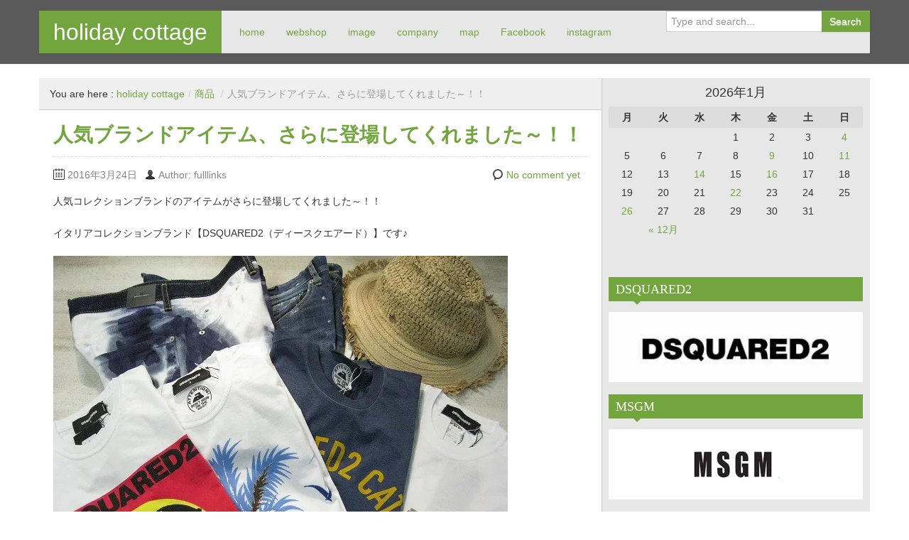

--- FILE ---
content_type: text/html; charset=UTF-8
request_url: http://fulllinks-inc.com/item/%E4%BA%BA%E6%B0%97%E3%83%96%E3%83%A9%E3%83%B3%E3%83%89%E3%82%A2%E3%82%A4%E3%83%86%E3%83%A0%E3%80%81%E3%81%95%E3%82%89%E3%81%AB%E7%99%BB%E5%A0%B4%E3%81%97%E3%81%A6%E3%81%8F%E3%82%8C%E3%81%BE%E3%81%97/
body_size: 17712
content:
<!DOCTYPE html>
<!--[if IE 8]>
<html class="ie ie8" lang="ja">
<![endif]-->
<!--[if !(IE 8)  ]><!-->
<html lang="ja">
<!--<![endif]-->
<head>
<meta charset="UTF-8" />
<title>セレクトショップ倉敷｜人気ブランドアイテム、さらに登場してくれました～！！ | holiday cottage</title>
<meta name="viewport" content="width=device-width, initial-scale=1.0, maximum-scale=1.0, user-scalable=no">
<meta name="HandheldFriendly" content="true" />
<meta http-equiv="imagetoolbar" content="no" />
<meta name="format-detection" content="telephone=no" />
<link rel="profile" href="http://gmpg.org/xfn/11" />
<link rel="pingback" href="http://fulllinks-inc.com/xmlrpc.php" />
<link rel="dns-prefetch" href="//connect.facebook.net" />
<link rel='dns-prefetch' href='//s0.wp.com' />
<link rel='dns-prefetch' href='//secure.gravatar.com' />
<link rel='dns-prefetch' href='//connect.facebook.net' />
<link rel='dns-prefetch' href='//s.w.org' />
<link rel="alternate" type="application/rss+xml" title="holiday cottage &raquo; フィード" href="http://fulllinks-inc.com/feed/" />
<link rel="alternate" type="application/rss+xml" title="holiday cottage &raquo; コメントフィード" href="http://fulllinks-inc.com/comments/feed/" />
<link rel="alternate" type="application/rss+xml" title="holiday cottage &raquo; 人気ブランドアイテム、さらに登場してくれました～！！ のコメントのフィード" href="http://fulllinks-inc.com/item/%e4%ba%ba%e6%b0%97%e3%83%96%e3%83%a9%e3%83%b3%e3%83%89%e3%82%a2%e3%82%a4%e3%83%86%e3%83%a0%e3%80%81%e3%81%95%e3%82%89%e3%81%ab%e7%99%bb%e5%a0%b4%e3%81%97%e3%81%a6%e3%81%8f%e3%82%8c%e3%81%be%e3%81%97/feed/" />
		<script type="text/javascript">
			window._wpemojiSettings = {"baseUrl":"https:\/\/s.w.org\/images\/core\/emoji\/11\/72x72\/","ext":".png","svgUrl":"https:\/\/s.w.org\/images\/core\/emoji\/11\/svg\/","svgExt":".svg","source":{"concatemoji":"http:\/\/fulllinks-inc.com\/wp-includes\/js\/wp-emoji-release.min.js?ver=4.9.26"}};
			!function(e,a,t){var n,r,o,i=a.createElement("canvas"),p=i.getContext&&i.getContext("2d");function s(e,t){var a=String.fromCharCode;p.clearRect(0,0,i.width,i.height),p.fillText(a.apply(this,e),0,0);e=i.toDataURL();return p.clearRect(0,0,i.width,i.height),p.fillText(a.apply(this,t),0,0),e===i.toDataURL()}function c(e){var t=a.createElement("script");t.src=e,t.defer=t.type="text/javascript",a.getElementsByTagName("head")[0].appendChild(t)}for(o=Array("flag","emoji"),t.supports={everything:!0,everythingExceptFlag:!0},r=0;r<o.length;r++)t.supports[o[r]]=function(e){if(!p||!p.fillText)return!1;switch(p.textBaseline="top",p.font="600 32px Arial",e){case"flag":return s([55356,56826,55356,56819],[55356,56826,8203,55356,56819])?!1:!s([55356,57332,56128,56423,56128,56418,56128,56421,56128,56430,56128,56423,56128,56447],[55356,57332,8203,56128,56423,8203,56128,56418,8203,56128,56421,8203,56128,56430,8203,56128,56423,8203,56128,56447]);case"emoji":return!s([55358,56760,9792,65039],[55358,56760,8203,9792,65039])}return!1}(o[r]),t.supports.everything=t.supports.everything&&t.supports[o[r]],"flag"!==o[r]&&(t.supports.everythingExceptFlag=t.supports.everythingExceptFlag&&t.supports[o[r]]);t.supports.everythingExceptFlag=t.supports.everythingExceptFlag&&!t.supports.flag,t.DOMReady=!1,t.readyCallback=function(){t.DOMReady=!0},t.supports.everything||(n=function(){t.readyCallback()},a.addEventListener?(a.addEventListener("DOMContentLoaded",n,!1),e.addEventListener("load",n,!1)):(e.attachEvent("onload",n),a.attachEvent("onreadystatechange",function(){"complete"===a.readyState&&t.readyCallback()})),(n=t.source||{}).concatemoji?c(n.concatemoji):n.wpemoji&&n.twemoji&&(c(n.twemoji),c(n.wpemoji)))}(window,document,window._wpemojiSettings);
		</script>
		<style type="text/css">
img.wp-smiley,
img.emoji {
	display: inline !important;
	border: none !important;
	box-shadow: none !important;
	height: 1em !important;
	width: 1em !important;
	margin: 0 .07em !important;
	vertical-align: -0.1em !important;
	background: none !important;
	padding: 0 !important;
}
</style>
<link rel='stylesheet' id='bootstrap-css'  href='http://fulllinks-inc.com/wp-content/themes/zalive/css/bootstrap.min.css?ver=4.9.26' type='text/css' media='all' />
<link rel='stylesheet' id='bootstrap-responsive-css'  href='http://fulllinks-inc.com/wp-content/themes/zalive/css/bootstrap-responsive.min.css?ver=4.9.26' type='text/css' media='all' />
<link rel='stylesheet' id='zAlive-style-css'  href='http://fulllinks-inc.com/wp-content/themes/zalive/style.css?ver=4.9.26' type='text/css' media='all' />
<link rel='stylesheet' id='zAlive-wp-pagenavi-style-css'  href='http://fulllinks-inc.com/wp-content/themes/zalive/css/zAlive_wp_pagenavi.css?ver=4.9.26' type='text/css' media='all' />
<link rel='stylesheet' id='usces_default_css-css'  href='http://fulllinks-inc.com/wp-content/plugins/usc-e-shop/css/usces_default.css?ver=1.9.13.1809031' type='text/css' media='all' />
<link rel='stylesheet' id='usces_cart_css-css'  href='http://fulllinks-inc.com/wp-content/plugins/usc-e-shop/css/usces_cart.css?ver=1.9.13.1809031' type='text/css' media='all' />
<link rel='stylesheet' id='jetpack_css-css'  href='http://fulllinks-inc.com/wp-content/plugins/jetpack/css/jetpack.css?ver=6.6.5' type='text/css' media='all' />
<script type='text/javascript' src='http://fulllinks-inc.com/wp-includes/js/jquery/jquery.js?ver=1.12.4'></script>
<script type='text/javascript' src='http://fulllinks-inc.com/wp-includes/js/jquery/jquery-migrate.min.js?ver=1.4.1'></script>
<link rel='https://api.w.org/' href='http://fulllinks-inc.com/wp-json/' />
<link rel="EditURI" type="application/rsd+xml" title="RSD" href="http://fulllinks-inc.com/xmlrpc.php?rsd" />
<link rel="wlwmanifest" type="application/wlwmanifest+xml" href="http://fulllinks-inc.com/wp-includes/wlwmanifest.xml" /> 
<link rel='prev' title='イタリア最古とされるデニムブランドの登場です！' href='http://fulllinks-inc.com/item/%e3%82%a4%e3%82%bf%e3%83%aa%e3%82%a2%e6%9c%80%e5%8f%a4%e3%81%a8%e3%81%95%e3%82%8c%e3%82%8b%e3%83%87%e3%83%8b%e3%83%a0%e3%83%96%e3%83%a9%e3%83%b3%e3%83%89%e3%81%ae%e7%99%bb%e5%a0%b4%e3%81%a7%e3%81%99/' />
<link rel='next' title='これで人気者間違いなし！？ですかね♪♪' href='http://fulllinks-inc.com/item/%e3%81%93%e3%82%8c%e3%81%a7%e4%ba%ba%e6%b0%97%e8%80%85%e9%96%93%e9%81%95%e3%81%84%e3%81%aa%e3%81%97%ef%bc%81%ef%bc%9f%e3%81%a7%e3%81%99%e3%81%8b%e3%81%ad%e2%99%aa%e2%99%aa/' />
<meta name="generator" content="WordPress 4.9.26" />
<link rel="canonical" href="http://fulllinks-inc.com/item/%e4%ba%ba%e6%b0%97%e3%83%96%e3%83%a9%e3%83%b3%e3%83%89%e3%82%a2%e3%82%a4%e3%83%86%e3%83%a0%e3%80%81%e3%81%95%e3%82%89%e3%81%ab%e7%99%bb%e5%a0%b4%e3%81%97%e3%81%a6%e3%81%8f%e3%82%8c%e3%81%be%e3%81%97/" />
<link rel='shortlink' href='https://wp.me/p3eMUf-1L8' />
<link rel="alternate" type="application/json+oembed" href="http://fulllinks-inc.com/wp-json/oembed/1.0/embed?url=http%3A%2F%2Ffulllinks-inc.com%2Fitem%2F%25e4%25ba%25ba%25e6%25b0%2597%25e3%2583%2596%25e3%2583%25a9%25e3%2583%25b3%25e3%2583%2589%25e3%2582%25a2%25e3%2582%25a4%25e3%2583%2586%25e3%2583%25a0%25e3%2580%2581%25e3%2581%2595%25e3%2582%2589%25e3%2581%25ab%25e7%2599%25bb%25e5%25a0%25b4%25e3%2581%2597%25e3%2581%25a6%25e3%2581%258f%25e3%2582%258c%25e3%2581%25be%25e3%2581%2597%2F" />
<link rel="alternate" type="text/xml+oembed" href="http://fulllinks-inc.com/wp-json/oembed/1.0/embed?url=http%3A%2F%2Ffulllinks-inc.com%2Fitem%2F%25e4%25ba%25ba%25e6%25b0%2597%25e3%2583%2596%25e3%2583%25a9%25e3%2583%25b3%25e3%2583%2589%25e3%2582%25a2%25e3%2582%25a4%25e3%2583%2586%25e3%2583%25a0%25e3%2580%2581%25e3%2581%2595%25e3%2582%2589%25e3%2581%25ab%25e7%2599%25bb%25e5%25a0%25b4%25e3%2581%2597%25e3%2581%25a6%25e3%2581%258f%25e3%2582%258c%25e3%2581%25be%25e3%2581%2597%2F&#038;format=xml" />
<style type="text/css">/* =Responsive Map fix
-------------------------------------------------------------- */
.pw_map_canvas img {
	max-width: none;
}</style>
<link rel='dns-prefetch' href='//v0.wordpress.com'/>
<link rel='dns-prefetch' href='//widgets.wp.com'/>
<link rel='dns-prefetch' href='//s0.wp.com'/>
<link rel='dns-prefetch' href='//0.gravatar.com'/>
<link rel='dns-prefetch' href='//1.gravatar.com'/>
<link rel='dns-prefetch' href='//2.gravatar.com'/>
<link rel='dns-prefetch' href='//jetpack.wordpress.com'/>
<link rel='dns-prefetch' href='//s1.wp.com'/>
<link rel='dns-prefetch' href='//s2.wp.com'/>
<link rel='dns-prefetch' href='//public-api.wordpress.com'/>
<link rel='dns-prefetch' href='//i0.wp.com'/>
<link rel='dns-prefetch' href='//i1.wp.com'/>
<link rel='dns-prefetch' href='//i2.wp.com'/>
<style type="text/css" id="custom-background-css">
body.custom-background { background-color: #ffffff; }
</style>
<meta property="og:site_name" content="holiday cottage" />
<meta property="og:type" content="article" />
<meta property="og:locale" content="ja_JP" />
<meta property="og:url" content="http://fulllinks-inc.com/item/%e4%ba%ba%e6%b0%97%e3%83%96%e3%83%a9%e3%83%b3%e3%83%89%e3%82%a2%e3%82%a4%e3%83%86%e3%83%a0%e3%80%81%e3%81%95%e3%82%89%e3%81%ab%e7%99%bb%e5%a0%b4%e3%81%97%e3%81%a6%e3%81%8f%e3%82%8c%e3%81%be%e3%81%97/" />
<meta property="og:title" content="人気ブランドアイテム、さらに登場してくれました～！！" />
<meta property="og:description" content="人気コレクションブランドのアイテムがさらに登場してくれました～！！ イタリアコレクションブランド【DSQUARED2（ディースクエアード）】です♪ 「自分たちが着たいものをつくる」というコンセプトでつくられたカジュアルウ&hellip;" />
<meta property="og:image" content="https://i2.wp.com/fulllinks-inc.com/wp-content/uploads/2016/03/IMG_9878.jpg?fit=640%2C480" />
<meta property="og:image:width" content="640" />
<meta property="og:image:height" content="480" />
<meta property="og:image" content="https://i2.wp.com/fulllinks-inc.com/wp-content/uploads/2016/03/IMG_9882.jpg?fit=640%2C480" />
<meta property="og:image:width" content="640" />
<meta property="og:image:height" content="480" />
<meta property="og:image" content="https://i1.wp.com/fulllinks-inc.com/wp-content/uploads/2016/03/IMG_9880.jpg?fit=640%2C480" />
<meta property="og:image:width" content="640" />
<meta property="og:image:height" content="480" />
<meta property="article:published_time" content="2016-03-24T01:52:42+00:00" />
<meta property="article:modified_time" content="2016-03-24T01:52:42+00:00" />
<meta property="article:author" content="http://fulllinks-inc.com/author/fulllinks/" />
<meta property="article:section" content="商品" />
			<style type="text/css" id="wp-custom-css">
				/*
カスタム CSS 機能へようこそ。

使い方についてはこちらをご覧ください
(英語ドキュメンテーション)。http://wp.me/PEmnE-Bt
*/			</style>
		</head>
<body class="post-template-default single single-post postid-6766 single-format-standard custom-background">
  <div id="header">
    <div class="navbar container">
      <div class="navbar-inner">
        				<div class="brand">
          <a href="http://fulllinks-inc.com/" title="holiday cottage" rel="home">holiday cottage</a>
        </div>
                <ul class="nav">
          <li id="menu-item-997" class="menu-item menu-item-type-custom menu-item-object-custom menu-item-home menu-item-997"><a href="http://fulllinks-inc.com/">home</a></li>
<li id="menu-item-577" class="menu-item menu-item-type-custom menu-item-object-custom menu-item-577"><a href="http://holidayc.base.shop/">webshop</a></li>
<li id="menu-item-570" class="menu-item menu-item-type-post_type menu-item-object-page menu-item-570"><a href="http://fulllinks-inc.com/image/">image</a></li>
<li id="menu-item-123" class="menu-item menu-item-type-post_type menu-item-object-page menu-item-123"><a href="http://fulllinks-inc.com/company/">company</a></li>
<li id="menu-item-505" class="menu-item menu-item-type-custom menu-item-object-custom menu-item-505"><a href="http://townpage.goo.ne.jp/SearchMap.php?mapkind=1&#038;matomeid=KN3312110900000139">map</a></li>
<li id="menu-item-385" class="menu-item menu-item-type-custom menu-item-object-custom menu-item-385"><a href="https://www.facebook.com/HolidayCottageEnjoyLife/">Facebook</a></li>
<li id="menu-item-4608" class="menu-item menu-item-type-custom menu-item-object-custom menu-item-4608"><a href="http://instagram.com/holidaycottage2012/">instagram</a></li>
        </ul>
              <form class="pull-right input-append" id="searchbox" method="get" action="http://fulllinks-inc.com/">
          <input name="s" id="s" type="text" placeholder="Type and search...">
          <button type="submit" class="btn">Search</button>
        </form>
            </div>
    </div>
      <div id="site-description" class="tagline tagline-hidden container visible-desktop">
      <p>メンズセレクトショップ</p>
    </div>
    </div>
    <div id="content" class="container ">
    <div class="content-two-columns clearfix">      <div id="main">
      <ul class="breadcrumb"><li>You are here&nbsp;:&nbsp;</li><li><a href="http://fulllinks-inc.com/">holiday cottage</a></li><li> <span class="divider">/</span><a href="http://fulllinks-inc.com/category/item/">商品</a> <span class="divider">/</span></li><li class="active">人気ブランドアイテム、さらに登場してくれました～！！</li></ul>            <div id="post-6766" class="article clearfix post-6766 post type-post status-publish format-standard hentry category-item">
        
	
  <h1 class="entry-title">人気ブランドアイテム、さらに登場してくれました～！！</h1>
          
                
        <div class="entry-meta entry-meta-primary  clearfix">
          <span class="info-date info-icon entry-date date updated">2016年3月24日</span>
          <span class="info-author info-icon visible-desktop vcard author"><cite class="fn">Author: fulllinks</cite></span>
          <div class="pull-right">
                        <span class="info-comment info-icon visible-desktop">
              <a href="http://fulllinks-inc.com/item/%e4%ba%ba%e6%b0%97%e3%83%96%e3%83%a9%e3%83%b3%e3%83%89%e3%82%a2%e3%82%a4%e3%83%86%e3%83%a0%e3%80%81%e3%81%95%e3%82%89%e3%81%ab%e7%99%bb%e5%a0%b4%e3%81%97%e3%81%a6%e3%81%8f%e3%82%8c%e3%81%be%e3%81%97/#respond" class="comments-link" >No comment yet</a>            </span>
          </div>
        </div>          <div class="entry-content clearfix">
    <p>人気コレクションブランドのアイテムがさらに登場してくれました～！！</p>
<p>イタリアコレクションブランド【DSQUARED2（ディースクエアード）】です♪</p>
<p><a href="http://fulllinks-inc.com/item/%e4%ba%ba%e6%b0%97%e3%83%96%e3%83%a9%e3%83%b3%e3%83%89%e3%82%a2%e3%82%a4%e3%83%86%e3%83%a0%e3%80%81%e3%81%95%e3%82%89%e3%81%ab%e7%99%bb%e5%a0%b4%e3%81%97%e3%81%a6%e3%81%8f%e3%82%8c%e3%81%be%e3%81%97/attachment/img_9878/" rel="attachment wp-att-6767"><img data-attachment-id="6767" data-permalink="http://fulllinks-inc.com/item/%e4%ba%ba%e6%b0%97%e3%83%96%e3%83%a9%e3%83%b3%e3%83%89%e3%82%a2%e3%82%a4%e3%83%86%e3%83%a0%e3%80%81%e3%81%95%e3%82%89%e3%81%ab%e7%99%bb%e5%a0%b4%e3%81%97%e3%81%a6%e3%81%8f%e3%82%8c%e3%81%be%e3%81%97/attachment/img_9878/" data-orig-file="https://i2.wp.com/fulllinks-inc.com/wp-content/uploads/2016/03/IMG_9878.jpg?fit=640%2C480" data-orig-size="640,480" data-comments-opened="1" data-image-meta="{&quot;aperture&quot;:&quot;0&quot;,&quot;credit&quot;:&quot;&quot;,&quot;camera&quot;:&quot;&quot;,&quot;caption&quot;:&quot;&quot;,&quot;created_timestamp&quot;:&quot;0&quot;,&quot;copyright&quot;:&quot;&quot;,&quot;focal_length&quot;:&quot;0&quot;,&quot;iso&quot;:&quot;0&quot;,&quot;shutter_speed&quot;:&quot;0&quot;,&quot;title&quot;:&quot;&quot;,&quot;orientation&quot;:&quot;0&quot;}" data-image-title="IMG_9878" data-image-description="" data-medium-file="https://i2.wp.com/fulllinks-inc.com/wp-content/uploads/2016/03/IMG_9878.jpg?fit=300%2C225" data-large-file="https://i2.wp.com/fulllinks-inc.com/wp-content/uploads/2016/03/IMG_9878.jpg?fit=460%2C345" class="alignnone size-full wp-image-6767" src="https://i2.wp.com/fulllinks-inc.com/wp-content/uploads/2016/03/IMG_9878.jpg?resize=640%2C480" alt="IMG_9878" width="640" height="480" srcset="https://i2.wp.com/fulllinks-inc.com/wp-content/uploads/2016/03/IMG_9878.jpg?w=640 640w, https://i2.wp.com/fulllinks-inc.com/wp-content/uploads/2016/03/IMG_9878.jpg?resize=300%2C225 300w, https://i2.wp.com/fulllinks-inc.com/wp-content/uploads/2016/03/IMG_9878.jpg?resize=460%2C345 460w" sizes="(max-width: 640px) 100vw, 640px" data-recalc-dims="1" /></a></p>
<p>「自分たちが着たいものをつくる」というコンセプトでつくられたカジュアルウエアは、</p>
<p>近代的なベーシックをもとにしたイタリアンモードとアメリカンスポーツを融合させた</p>
<p>彼ら独特のクリエイションで好評を得ています。</p>
<p>ご紹介させて頂きます！</p>
<p><a href="http://fulllinks-inc.com/item/%e4%ba%ba%e6%b0%97%e3%83%96%e3%83%a9%e3%83%b3%e3%83%89%e3%82%a2%e3%82%a4%e3%83%86%e3%83%a0%e3%80%81%e3%81%95%e3%82%89%e3%81%ab%e7%99%bb%e5%a0%b4%e3%81%97%e3%81%a6%e3%81%8f%e3%82%8c%e3%81%be%e3%81%97/attachment/img_9882/" rel="attachment wp-att-6768"><img data-attachment-id="6768" data-permalink="http://fulllinks-inc.com/item/%e4%ba%ba%e6%b0%97%e3%83%96%e3%83%a9%e3%83%b3%e3%83%89%e3%82%a2%e3%82%a4%e3%83%86%e3%83%a0%e3%80%81%e3%81%95%e3%82%89%e3%81%ab%e7%99%bb%e5%a0%b4%e3%81%97%e3%81%a6%e3%81%8f%e3%82%8c%e3%81%be%e3%81%97/attachment/img_9882/" data-orig-file="https://i2.wp.com/fulllinks-inc.com/wp-content/uploads/2016/03/IMG_9882.jpg?fit=640%2C480" data-orig-size="640,480" data-comments-opened="1" data-image-meta="{&quot;aperture&quot;:&quot;0&quot;,&quot;credit&quot;:&quot;&quot;,&quot;camera&quot;:&quot;&quot;,&quot;caption&quot;:&quot;&quot;,&quot;created_timestamp&quot;:&quot;0&quot;,&quot;copyright&quot;:&quot;&quot;,&quot;focal_length&quot;:&quot;0&quot;,&quot;iso&quot;:&quot;0&quot;,&quot;shutter_speed&quot;:&quot;0&quot;,&quot;title&quot;:&quot;&quot;,&quot;orientation&quot;:&quot;0&quot;}" data-image-title="IMG_9882" data-image-description="" data-medium-file="https://i2.wp.com/fulllinks-inc.com/wp-content/uploads/2016/03/IMG_9882.jpg?fit=300%2C225" data-large-file="https://i2.wp.com/fulllinks-inc.com/wp-content/uploads/2016/03/IMG_9882.jpg?fit=460%2C345" class="alignnone size-full wp-image-6768" src="https://i2.wp.com/fulllinks-inc.com/wp-content/uploads/2016/03/IMG_9882.jpg?resize=640%2C480" alt="IMG_9882" width="640" height="480" srcset="https://i2.wp.com/fulllinks-inc.com/wp-content/uploads/2016/03/IMG_9882.jpg?w=640 640w, https://i2.wp.com/fulllinks-inc.com/wp-content/uploads/2016/03/IMG_9882.jpg?resize=300%2C225 300w, https://i2.wp.com/fulllinks-inc.com/wp-content/uploads/2016/03/IMG_9882.jpg?resize=460%2C345 460w" sizes="(max-width: 640px) 100vw, 640px" data-recalc-dims="1" /></a></p>
<p>リゾートを感じさせてくれるプリントティーシャツ。</p>
<p><a href="http://fulllinks-inc.com/item/%e4%ba%ba%e6%b0%97%e3%83%96%e3%83%a9%e3%83%b3%e3%83%89%e3%82%a2%e3%82%a4%e3%83%86%e3%83%a0%e3%80%81%e3%81%95%e3%82%89%e3%81%ab%e7%99%bb%e5%a0%b4%e3%81%97%e3%81%a6%e3%81%8f%e3%82%8c%e3%81%be%e3%81%97/attachment/img_9880/" rel="attachment wp-att-6769"><img data-attachment-id="6769" data-permalink="http://fulllinks-inc.com/item/%e4%ba%ba%e6%b0%97%e3%83%96%e3%83%a9%e3%83%b3%e3%83%89%e3%82%a2%e3%82%a4%e3%83%86%e3%83%a0%e3%80%81%e3%81%95%e3%82%89%e3%81%ab%e7%99%bb%e5%a0%b4%e3%81%97%e3%81%a6%e3%81%8f%e3%82%8c%e3%81%be%e3%81%97/attachment/img_9880/" data-orig-file="https://i1.wp.com/fulllinks-inc.com/wp-content/uploads/2016/03/IMG_9880.jpg?fit=640%2C480" data-orig-size="640,480" data-comments-opened="1" data-image-meta="{&quot;aperture&quot;:&quot;0&quot;,&quot;credit&quot;:&quot;&quot;,&quot;camera&quot;:&quot;&quot;,&quot;caption&quot;:&quot;&quot;,&quot;created_timestamp&quot;:&quot;0&quot;,&quot;copyright&quot;:&quot;&quot;,&quot;focal_length&quot;:&quot;0&quot;,&quot;iso&quot;:&quot;0&quot;,&quot;shutter_speed&quot;:&quot;0&quot;,&quot;title&quot;:&quot;&quot;,&quot;orientation&quot;:&quot;0&quot;}" data-image-title="IMG_9880" data-image-description="" data-medium-file="https://i1.wp.com/fulllinks-inc.com/wp-content/uploads/2016/03/IMG_9880.jpg?fit=300%2C225" data-large-file="https://i1.wp.com/fulllinks-inc.com/wp-content/uploads/2016/03/IMG_9880.jpg?fit=460%2C345" class="alignnone size-full wp-image-6769" src="https://i1.wp.com/fulllinks-inc.com/wp-content/uploads/2016/03/IMG_9880.jpg?resize=640%2C480" alt="IMG_9880" width="640" height="480" srcset="https://i1.wp.com/fulllinks-inc.com/wp-content/uploads/2016/03/IMG_9880.jpg?w=640 640w, https://i1.wp.com/fulllinks-inc.com/wp-content/uploads/2016/03/IMG_9880.jpg?resize=300%2C225 300w, https://i1.wp.com/fulllinks-inc.com/wp-content/uploads/2016/03/IMG_9880.jpg?resize=460%2C345 460w" sizes="(max-width: 640px) 100vw, 640px" data-recalc-dims="1" /></a></p>
<p>ビーチサンセットをデザインしたサーフプリントティーシャツ。</p>
<p><a href="http://fulllinks-inc.com/item/%e4%ba%ba%e6%b0%97%e3%83%96%e3%83%a9%e3%83%b3%e3%83%89%e3%82%a2%e3%82%a4%e3%83%86%e3%83%a0%e3%80%81%e3%81%95%e3%82%89%e3%81%ab%e7%99%bb%e5%a0%b4%e3%81%97%e3%81%a6%e3%81%8f%e3%82%8c%e3%81%be%e3%81%97/attachment/img_9883/" rel="attachment wp-att-6770"><img data-attachment-id="6770" data-permalink="http://fulllinks-inc.com/item/%e4%ba%ba%e6%b0%97%e3%83%96%e3%83%a9%e3%83%b3%e3%83%89%e3%82%a2%e3%82%a4%e3%83%86%e3%83%a0%e3%80%81%e3%81%95%e3%82%89%e3%81%ab%e7%99%bb%e5%a0%b4%e3%81%97%e3%81%a6%e3%81%8f%e3%82%8c%e3%81%be%e3%81%97/attachment/img_9883/" data-orig-file="https://i1.wp.com/fulllinks-inc.com/wp-content/uploads/2016/03/IMG_9883.jpg?fit=640%2C480" data-orig-size="640,480" data-comments-opened="1" data-image-meta="{&quot;aperture&quot;:&quot;0&quot;,&quot;credit&quot;:&quot;&quot;,&quot;camera&quot;:&quot;&quot;,&quot;caption&quot;:&quot;&quot;,&quot;created_timestamp&quot;:&quot;0&quot;,&quot;copyright&quot;:&quot;&quot;,&quot;focal_length&quot;:&quot;0&quot;,&quot;iso&quot;:&quot;0&quot;,&quot;shutter_speed&quot;:&quot;0&quot;,&quot;title&quot;:&quot;&quot;,&quot;orientation&quot;:&quot;0&quot;}" data-image-title="IMG_9883" data-image-description="" data-medium-file="https://i1.wp.com/fulllinks-inc.com/wp-content/uploads/2016/03/IMG_9883.jpg?fit=300%2C225" data-large-file="https://i1.wp.com/fulllinks-inc.com/wp-content/uploads/2016/03/IMG_9883.jpg?fit=460%2C345" class="alignnone size-full wp-image-6770" src="https://i1.wp.com/fulllinks-inc.com/wp-content/uploads/2016/03/IMG_9883.jpg?resize=640%2C480" alt="IMG_9883" width="640" height="480" srcset="https://i1.wp.com/fulllinks-inc.com/wp-content/uploads/2016/03/IMG_9883.jpg?w=640 640w, https://i1.wp.com/fulllinks-inc.com/wp-content/uploads/2016/03/IMG_9883.jpg?resize=300%2C225 300w, https://i1.wp.com/fulllinks-inc.com/wp-content/uploads/2016/03/IMG_9883.jpg?resize=460%2C345 460w" sizes="(max-width: 640px) 100vw, 640px" data-recalc-dims="1" /></a></p>
<p>ヴィンテージ加工したプリントティーシャツ。</p>
<p><a href="http://fulllinks-inc.com/item/%e4%ba%ba%e6%b0%97%e3%83%96%e3%83%a9%e3%83%b3%e3%83%89%e3%82%a2%e3%82%a4%e3%83%86%e3%83%a0%e3%80%81%e3%81%95%e3%82%89%e3%81%ab%e7%99%bb%e5%a0%b4%e3%81%97%e3%81%a6%e3%81%8f%e3%82%8c%e3%81%be%e3%81%97/attachment/img_9884/" rel="attachment wp-att-6771"><img data-attachment-id="6771" data-permalink="http://fulllinks-inc.com/item/%e4%ba%ba%e6%b0%97%e3%83%96%e3%83%a9%e3%83%b3%e3%83%89%e3%82%a2%e3%82%a4%e3%83%86%e3%83%a0%e3%80%81%e3%81%95%e3%82%89%e3%81%ab%e7%99%bb%e5%a0%b4%e3%81%97%e3%81%a6%e3%81%8f%e3%82%8c%e3%81%be%e3%81%97/attachment/img_9884/" data-orig-file="https://i0.wp.com/fulllinks-inc.com/wp-content/uploads/2016/03/IMG_9884.jpg?fit=640%2C480" data-orig-size="640,480" data-comments-opened="1" data-image-meta="{&quot;aperture&quot;:&quot;0&quot;,&quot;credit&quot;:&quot;&quot;,&quot;camera&quot;:&quot;&quot;,&quot;caption&quot;:&quot;&quot;,&quot;created_timestamp&quot;:&quot;0&quot;,&quot;copyright&quot;:&quot;&quot;,&quot;focal_length&quot;:&quot;0&quot;,&quot;iso&quot;:&quot;0&quot;,&quot;shutter_speed&quot;:&quot;0&quot;,&quot;title&quot;:&quot;&quot;,&quot;orientation&quot;:&quot;0&quot;}" data-image-title="IMG_9884" data-image-description="" data-medium-file="https://i0.wp.com/fulllinks-inc.com/wp-content/uploads/2016/03/IMG_9884.jpg?fit=300%2C225" data-large-file="https://i0.wp.com/fulllinks-inc.com/wp-content/uploads/2016/03/IMG_9884.jpg?fit=460%2C345" class="alignnone size-full wp-image-6771" src="https://i0.wp.com/fulllinks-inc.com/wp-content/uploads/2016/03/IMG_9884.jpg?resize=640%2C480" alt="IMG_9884" width="640" height="480" srcset="https://i0.wp.com/fulllinks-inc.com/wp-content/uploads/2016/03/IMG_9884.jpg?w=640 640w, https://i0.wp.com/fulllinks-inc.com/wp-content/uploads/2016/03/IMG_9884.jpg?resize=300%2C225 300w, https://i0.wp.com/fulllinks-inc.com/wp-content/uploads/2016/03/IMG_9884.jpg?resize=460%2C345 460w" sizes="(max-width: 640px) 100vw, 640px" data-recalc-dims="1" /></a></p>
<p>シンプルで合わせやすいロゴプリントティーシャツ。</p>
<p><a href="http://fulllinks-inc.com/item/%e4%ba%ba%e6%b0%97%e3%83%96%e3%83%a9%e3%83%b3%e3%83%89%e3%82%a2%e3%82%a4%e3%83%86%e3%83%a0%e3%80%81%e3%81%95%e3%82%89%e3%81%ab%e7%99%bb%e5%a0%b4%e3%81%97%e3%81%a6%e3%81%8f%e3%82%8c%e3%81%be%e3%81%97/attachment/img_9886/" rel="attachment wp-att-6775"><img data-attachment-id="6775" data-permalink="http://fulllinks-inc.com/item/%e4%ba%ba%e6%b0%97%e3%83%96%e3%83%a9%e3%83%b3%e3%83%89%e3%82%a2%e3%82%a4%e3%83%86%e3%83%a0%e3%80%81%e3%81%95%e3%82%89%e3%81%ab%e7%99%bb%e5%a0%b4%e3%81%97%e3%81%a6%e3%81%8f%e3%82%8c%e3%81%be%e3%81%97/attachment/img_9886/" data-orig-file="https://i1.wp.com/fulllinks-inc.com/wp-content/uploads/2016/03/IMG_9886.jpg?fit=640%2C480" data-orig-size="640,480" data-comments-opened="1" data-image-meta="{&quot;aperture&quot;:&quot;0&quot;,&quot;credit&quot;:&quot;&quot;,&quot;camera&quot;:&quot;&quot;,&quot;caption&quot;:&quot;&quot;,&quot;created_timestamp&quot;:&quot;0&quot;,&quot;copyright&quot;:&quot;&quot;,&quot;focal_length&quot;:&quot;0&quot;,&quot;iso&quot;:&quot;0&quot;,&quot;shutter_speed&quot;:&quot;0&quot;,&quot;title&quot;:&quot;&quot;,&quot;orientation&quot;:&quot;0&quot;}" data-image-title="IMG_9886" data-image-description="" data-medium-file="https://i1.wp.com/fulllinks-inc.com/wp-content/uploads/2016/03/IMG_9886.jpg?fit=300%2C225" data-large-file="https://i1.wp.com/fulllinks-inc.com/wp-content/uploads/2016/03/IMG_9886.jpg?fit=460%2C345" class="alignnone size-full wp-image-6775" src="https://i1.wp.com/fulllinks-inc.com/wp-content/uploads/2016/03/IMG_9886.jpg?resize=640%2C480" alt="IMG_9886" width="640" height="480" srcset="https://i1.wp.com/fulllinks-inc.com/wp-content/uploads/2016/03/IMG_9886.jpg?w=640 640w, https://i1.wp.com/fulllinks-inc.com/wp-content/uploads/2016/03/IMG_9886.jpg?resize=300%2C225 300w, https://i1.wp.com/fulllinks-inc.com/wp-content/uploads/2016/03/IMG_9886.jpg?resize=460%2C345 460w" sizes="(max-width: 640px) 100vw, 640px" data-recalc-dims="1" /></a></p>
<p>夏のリゾートスタイルのアクセントにオススメなハット。</p>
<p><a href="http://fulllinks-inc.com/item/%e4%ba%ba%e6%b0%97%e3%83%96%e3%83%a9%e3%83%b3%e3%83%89%e3%82%a2%e3%82%a4%e3%83%86%e3%83%a0%e3%80%81%e3%81%95%e3%82%89%e3%81%ab%e7%99%bb%e5%a0%b4%e3%81%97%e3%81%a6%e3%81%8f%e3%82%8c%e3%81%be%e3%81%97/attachment/img_9887/" rel="attachment wp-att-6772"><img data-attachment-id="6772" data-permalink="http://fulllinks-inc.com/item/%e4%ba%ba%e6%b0%97%e3%83%96%e3%83%a9%e3%83%b3%e3%83%89%e3%82%a2%e3%82%a4%e3%83%86%e3%83%a0%e3%80%81%e3%81%95%e3%82%89%e3%81%ab%e7%99%bb%e5%a0%b4%e3%81%97%e3%81%a6%e3%81%8f%e3%82%8c%e3%81%be%e3%81%97/attachment/img_9887/" data-orig-file="https://i0.wp.com/fulllinks-inc.com/wp-content/uploads/2016/03/IMG_9887.jpg?fit=640%2C480" data-orig-size="640,480" data-comments-opened="1" data-image-meta="{&quot;aperture&quot;:&quot;0&quot;,&quot;credit&quot;:&quot;&quot;,&quot;camera&quot;:&quot;&quot;,&quot;caption&quot;:&quot;&quot;,&quot;created_timestamp&quot;:&quot;0&quot;,&quot;copyright&quot;:&quot;&quot;,&quot;focal_length&quot;:&quot;0&quot;,&quot;iso&quot;:&quot;0&quot;,&quot;shutter_speed&quot;:&quot;0&quot;,&quot;title&quot;:&quot;&quot;,&quot;orientation&quot;:&quot;0&quot;}" data-image-title="IMG_9887" data-image-description="" data-medium-file="https://i0.wp.com/fulllinks-inc.com/wp-content/uploads/2016/03/IMG_9887.jpg?fit=300%2C225" data-large-file="https://i0.wp.com/fulllinks-inc.com/wp-content/uploads/2016/03/IMG_9887.jpg?fit=460%2C345" class="alignnone size-full wp-image-6772" src="https://i0.wp.com/fulllinks-inc.com/wp-content/uploads/2016/03/IMG_9887.jpg?resize=640%2C480" alt="IMG_9887" width="640" height="480" srcset="https://i0.wp.com/fulllinks-inc.com/wp-content/uploads/2016/03/IMG_9887.jpg?w=640 640w, https://i0.wp.com/fulllinks-inc.com/wp-content/uploads/2016/03/IMG_9887.jpg?resize=300%2C225 300w, https://i0.wp.com/fulllinks-inc.com/wp-content/uploads/2016/03/IMG_9887.jpg?resize=460%2C345 460w" sizes="(max-width: 640px) 100vw, 640px" data-recalc-dims="1" /></a></p>
<p>アート的なデザインでインパクト抜群のストレッチパンツ。</p>
<p><a href="http://fulllinks-inc.com/item/%e4%ba%ba%e6%b0%97%e3%83%96%e3%83%a9%e3%83%b3%e3%83%89%e3%82%a2%e3%82%a4%e3%83%86%e3%83%a0%e3%80%81%e3%81%95%e3%82%89%e3%81%ab%e7%99%bb%e5%a0%b4%e3%81%97%e3%81%a6%e3%81%8f%e3%82%8c%e3%81%be%e3%81%97/attachment/img_9888/" rel="attachment wp-att-6773"><img data-attachment-id="6773" data-permalink="http://fulllinks-inc.com/item/%e4%ba%ba%e6%b0%97%e3%83%96%e3%83%a9%e3%83%b3%e3%83%89%e3%82%a2%e3%82%a4%e3%83%86%e3%83%a0%e3%80%81%e3%81%95%e3%82%89%e3%81%ab%e7%99%bb%e5%a0%b4%e3%81%97%e3%81%a6%e3%81%8f%e3%82%8c%e3%81%be%e3%81%97/attachment/img_9888/" data-orig-file="https://i0.wp.com/fulllinks-inc.com/wp-content/uploads/2016/03/IMG_9888.jpg?fit=640%2C480" data-orig-size="640,480" data-comments-opened="1" data-image-meta="{&quot;aperture&quot;:&quot;0&quot;,&quot;credit&quot;:&quot;&quot;,&quot;camera&quot;:&quot;&quot;,&quot;caption&quot;:&quot;&quot;,&quot;created_timestamp&quot;:&quot;0&quot;,&quot;copyright&quot;:&quot;&quot;,&quot;focal_length&quot;:&quot;0&quot;,&quot;iso&quot;:&quot;0&quot;,&quot;shutter_speed&quot;:&quot;0&quot;,&quot;title&quot;:&quot;&quot;,&quot;orientation&quot;:&quot;0&quot;}" data-image-title="IMG_9888" data-image-description="" data-medium-file="https://i0.wp.com/fulllinks-inc.com/wp-content/uploads/2016/03/IMG_9888.jpg?fit=300%2C225" data-large-file="https://i0.wp.com/fulllinks-inc.com/wp-content/uploads/2016/03/IMG_9888.jpg?fit=460%2C345" class="alignnone size-full wp-image-6773" src="https://i0.wp.com/fulllinks-inc.com/wp-content/uploads/2016/03/IMG_9888.jpg?resize=640%2C480" alt="IMG_9888" width="640" height="480" srcset="https://i0.wp.com/fulllinks-inc.com/wp-content/uploads/2016/03/IMG_9888.jpg?w=640 640w, https://i0.wp.com/fulllinks-inc.com/wp-content/uploads/2016/03/IMG_9888.jpg?resize=300%2C225 300w, https://i0.wp.com/fulllinks-inc.com/wp-content/uploads/2016/03/IMG_9888.jpg?resize=460%2C345 460w" sizes="(max-width: 640px) 100vw, 640px" data-recalc-dims="1" /></a></p>
<p>膝からホワイトペイントしたストレッチデニムパンツ。</p>
<p><a href="http://fulllinks-inc.com/item/%e4%ba%ba%e6%b0%97%e3%83%96%e3%83%a9%e3%83%b3%e3%83%89%e3%82%a2%e3%82%a4%e3%83%86%e3%83%a0%e3%80%81%e3%81%95%e3%82%89%e3%81%ab%e7%99%bb%e5%a0%b4%e3%81%97%e3%81%a6%e3%81%8f%e3%82%8c%e3%81%be%e3%81%97/attachment/img_9889/" rel="attachment wp-att-6774"><img data-attachment-id="6774" data-permalink="http://fulllinks-inc.com/item/%e4%ba%ba%e6%b0%97%e3%83%96%e3%83%a9%e3%83%b3%e3%83%89%e3%82%a2%e3%82%a4%e3%83%86%e3%83%a0%e3%80%81%e3%81%95%e3%82%89%e3%81%ab%e7%99%bb%e5%a0%b4%e3%81%97%e3%81%a6%e3%81%8f%e3%82%8c%e3%81%be%e3%81%97/attachment/img_9889/" data-orig-file="https://i0.wp.com/fulllinks-inc.com/wp-content/uploads/2016/03/IMG_9889.jpg?fit=640%2C480" data-orig-size="640,480" data-comments-opened="1" data-image-meta="{&quot;aperture&quot;:&quot;0&quot;,&quot;credit&quot;:&quot;&quot;,&quot;camera&quot;:&quot;&quot;,&quot;caption&quot;:&quot;&quot;,&quot;created_timestamp&quot;:&quot;0&quot;,&quot;copyright&quot;:&quot;&quot;,&quot;focal_length&quot;:&quot;0&quot;,&quot;iso&quot;:&quot;0&quot;,&quot;shutter_speed&quot;:&quot;0&quot;,&quot;title&quot;:&quot;&quot;,&quot;orientation&quot;:&quot;0&quot;}" data-image-title="IMG_9889" data-image-description="" data-medium-file="https://i0.wp.com/fulllinks-inc.com/wp-content/uploads/2016/03/IMG_9889.jpg?fit=300%2C225" data-large-file="https://i0.wp.com/fulllinks-inc.com/wp-content/uploads/2016/03/IMG_9889.jpg?fit=460%2C345" class="alignnone size-full wp-image-6774" src="https://i0.wp.com/fulllinks-inc.com/wp-content/uploads/2016/03/IMG_9889.jpg?resize=640%2C480" alt="IMG_9889" width="640" height="480" srcset="https://i0.wp.com/fulllinks-inc.com/wp-content/uploads/2016/03/IMG_9889.jpg?w=640 640w, https://i0.wp.com/fulllinks-inc.com/wp-content/uploads/2016/03/IMG_9889.jpg?resize=300%2C225 300w, https://i0.wp.com/fulllinks-inc.com/wp-content/uploads/2016/03/IMG_9889.jpg?resize=460%2C345 460w" sizes="(max-width: 640px) 100vw, 640px" data-recalc-dims="1" /></a></p>
<p>シルエット抜群で色々なシーンにオススメなブラックスーツ。</p>
<p>一つのアイテムでも存在感を発揮してくれる【DSQUARED2】・・・</p>
<p>ラグジュアリーな大人のカジュアルの着こなしにいかがでしょうか♪</p>
<div class='sharedaddy sd-block sd-like jetpack-likes-widget-wrapper jetpack-likes-widget-unloaded' id='like-post-wrapper-47853599-6766-6977b77e6fa25' data-src='https://widgets.wp.com/likes/#blog_id=47853599&amp;post_id=6766&amp;origin=fulllinks-inc.com&amp;obj_id=47853599-6766-6977b77e6fa25' data-name='like-post-frame-47853599-6766-6977b77e6fa25'><h3 class="sd-title">いいね:</h3><div class='likes-widget-placeholder post-likes-widget-placeholder' style='height: 55px;'><span class='button'><span>いいね</span></span> <span class="loading">読み込み中...</span></div><span class='sd-text-color'></span><a class='sd-link-color'></a></div>      </div>
          
        <div class="entry-meta entry-meta-secondary clearfix">
          <div class="container-s container-category clearfix">
            <span class="info-category info-icon">Posted in&nbsp;:&nbsp;</span>
            <a href="http://fulllinks-inc.com/category/item/" rel="category tag">商品</a>          </div>
          <div class="container-s container-tag clearfix">
            <span class="info-tag info-icon">Tags&nbsp;:&nbsp;</span>
                      </div>
        </div>  
<div class="entry-meta entry-meta-tertiary">
    <p>URL for this post : <a href="http://fulllinks-inc.com/item/%e4%ba%ba%e6%b0%97%e3%83%96%e3%83%a9%e3%83%b3%e3%83%89%e3%82%a2%e3%82%a4%e3%83%86%e3%83%a0%e3%80%81%e3%81%95%e3%82%89%e3%81%ab%e7%99%bb%e5%a0%b4%e3%81%97%e3%81%a6%e3%81%8f%e3%82%8c%e3%81%be%e3%81%97/">http://fulllinks-inc.com/item/%e4%ba%ba%e6%b0%97%e3%83%96%e3%83%a9%e3%83%b3%e3%83%89%e3%82%a2%e3%82%a4%e3%83%86%e3%83%a0%e3%80%81%e3%81%95%e3%82%89%e3%81%ab%e7%99%bb%e5%a0%b4%e3%81%97%e3%81%a6%e3%81%8f%e3%82%8c%e3%81%be%e3%81%97/</a></p>
</div>        </div>
            

		<div id="respond" class="comment-respond">
							<h3 id="reply-title" class="comment-reply-title">コメントを残す					<small><a rel="nofollow" id="cancel-comment-reply-link" href="/item/%E4%BA%BA%E6%B0%97%E3%83%96%E3%83%A9%E3%83%B3%E3%83%89%E3%82%A2%E3%82%A4%E3%83%86%E3%83%A0%E3%80%81%E3%81%95%E3%82%89%E3%81%AB%E7%99%BB%E5%A0%B4%E3%81%97%E3%81%A6%E3%81%8F%E3%82%8C%E3%81%BE%E3%81%97/#respond" style="display:none;">コメントをキャンセル</a></small>
				</h3>
						<form id="commentform" class="comment-form">
				<iframe title="コメントフォーム" src="http://jetpack.wordpress.com/jetpack-comment/?blogid=47853599&#038;postid=6766&#038;comment_registration=0&#038;require_name_email=1&#038;stc_enabled=1&#038;stb_enabled=1&#038;show_avatars=1&#038;avatar_default=mystery&#038;greeting=%E3%82%B3%E3%83%A1%E3%83%B3%E3%83%88%E3%82%92%E6%AE%8B%E3%81%99&#038;greeting_reply=%25s+%E3%81%AB%E3%82%B3%E3%83%A1%E3%83%B3%E3%83%88%E3%81%99%E3%82%8B&#038;color_scheme=light&#038;lang=ja&#038;jetpack_version=6.6.5&#038;show_cookie_consent=10&#038;has_cookie_consent=0&#038;sig=921a769c984b1b085c04db28dbd5cdd163852127#parent=http%3A%2F%2Ffulllinks-inc.com%2Fitem%2F%25E4%25BA%25BA%25E6%25B0%2597%25E3%2583%2596%25E3%2583%25A9%25E3%2583%25B3%25E3%2583%2589%25E3%2582%25A2%25E3%2582%25A4%25E3%2583%2586%25E3%2583%25A0%25E3%2580%2581%25E3%2581%2595%25E3%2582%2589%25E3%2581%25AB%25E7%2599%25BB%25E5%25A0%25B4%25E3%2581%2597%25E3%2581%25A6%25E3%2581%258F%25E3%2582%258C%25E3%2581%25BE%25E3%2581%2597%2F" style="width:100%; height: 430px; border:0;" name="jetpack_remote_comment" class="jetpack_remote_comment" id="jetpack_remote_comment" sandbox="allow-same-origin allow-top-navigation allow-scripts allow-forms allow-popups"></iframe>
									<!--[if !IE]><!-->
					<script>
						document.addEventListener('DOMContentLoaded', function () {
							var commentForms = document.getElementsByClassName('jetpack_remote_comment');
							for (var i = 0; i < commentForms.length; i++) {
								commentForms[i].allowTransparency = false;
								commentForms[i].scrolling = 'no';
							}
						});
					</script>
					<!--<![endif]-->
							</form>
		</div>

		
		<input type="hidden" name="comment_parent" id="comment_parent" value="" />

		<p class="akismet_comment_form_privacy_notice">このサイトはスパムを低減するために Akismet を使っています。<a href="https://akismet.com/privacy/" target="_blank" rel="nofollow noopener">コメントデータの処理方法の詳細はこちらをご覧ください</a>。</p>    </div>
    
  <div id="sidebar" class="visible-desktop">
  <div id="calendar-2" class="widget widget_calendar"><div id="calendar_wrap" class="calendar_wrap"><table id="wp-calendar">
	<caption>2026年1月</caption>
	<thead>
	<tr>
		<th scope="col" title="月曜日">月</th>
		<th scope="col" title="火曜日">火</th>
		<th scope="col" title="水曜日">水</th>
		<th scope="col" title="木曜日">木</th>
		<th scope="col" title="金曜日">金</th>
		<th scope="col" title="土曜日">土</th>
		<th scope="col" title="日曜日">日</th>
	</tr>
	</thead>

	<tfoot>
	<tr>
		<td colspan="3" id="prev"><a href="http://fulllinks-inc.com/2025/12/">&laquo; 12月</a></td>
		<td class="pad">&nbsp;</td>
		<td colspan="3" id="next" class="pad">&nbsp;</td>
	</tr>
	</tfoot>

	<tbody>
	<tr>
		<td colspan="3" class="pad">&nbsp;</td><td>1</td><td>2</td><td>3</td><td><a href="http://fulllinks-inc.com/2026/01/04/" aria-label="2026年1月4日 に投稿を公開">4</a></td>
	</tr>
	<tr>
		<td>5</td><td>6</td><td>7</td><td>8</td><td><a href="http://fulllinks-inc.com/2026/01/09/" aria-label="2026年1月9日 に投稿を公開">9</a></td><td>10</td><td><a href="http://fulllinks-inc.com/2026/01/11/" aria-label="2026年1月11日 に投稿を公開">11</a></td>
	</tr>
	<tr>
		<td>12</td><td>13</td><td><a href="http://fulllinks-inc.com/2026/01/14/" aria-label="2026年1月14日 に投稿を公開">14</a></td><td>15</td><td><a href="http://fulllinks-inc.com/2026/01/16/" aria-label="2026年1月16日 に投稿を公開">16</a></td><td>17</td><td>18</td>
	</tr>
	<tr>
		<td>19</td><td>20</td><td>21</td><td><a href="http://fulllinks-inc.com/2026/01/22/" aria-label="2026年1月22日 に投稿を公開">22</a></td><td>23</td><td>24</td><td>25</td>
	</tr>
	<tr>
		<td><a href="http://fulllinks-inc.com/2026/01/26/" aria-label="2026年1月26日 に投稿を公開">26</a></td><td id="today">27</td><td>28</td><td>29</td><td>30</td><td>31</td>
		<td class="pad" colspan="1">&nbsp;</td>
	</tr>
	</tbody>
	</table></div></div><div id="facebook-like-2" class="widget widget_facebook_like"><div class="fb-like" data-ref="widget" data-layout="button_count" data-width="640"></div></div><div id="media_image-11" class="widget widget_media_image"><h3 class="widget-title widget_primary_title">DSQUARED2<b class="caret"></b></h3><a href="http://holidaycottage.shop-pro.jp/?mode=cate&#038;cbid=1472060&#038;csid=0"><img class="image alignnone" src="https://img08.shop-pro.jp/PA01206/706/etc/D2.jpg?cmsp_timestamp=20160902192922" alt="" width="700" height="193" /></a></div><div id="media_image-28" class="widget widget_media_image"><h3 class="widget-title widget_primary_title">MSGM<b class="caret"></b></h3><a href="http://fulllinks-inc.com/wp-content/uploads/2021/05/MSGM.jpg"><img width="700" height="193" src="https://i0.wp.com/fulllinks-inc.com/wp-content/uploads/2021/05/MSGM.jpg?fit=700%2C193" class="image wp-image-25067 alignnone attachment-full size-full" alt="" style="max-width: 100%; height: auto;" srcset="https://i0.wp.com/fulllinks-inc.com/wp-content/uploads/2021/05/MSGM.jpg?w=700 700w, https://i0.wp.com/fulllinks-inc.com/wp-content/uploads/2021/05/MSGM.jpg?resize=300%2C83 300w, https://i0.wp.com/fulllinks-inc.com/wp-content/uploads/2021/05/MSGM.jpg?resize=460%2C127 460w" sizes="(max-width: 700px) 100vw, 700px" data-attachment-id="25067" data-permalink="http://fulllinks-inc.com/msgm/" data-orig-file="https://i0.wp.com/fulllinks-inc.com/wp-content/uploads/2021/05/MSGM.jpg?fit=700%2C193" data-orig-size="700,193" data-comments-opened="1" data-image-meta="{&quot;aperture&quot;:&quot;0&quot;,&quot;credit&quot;:&quot;&quot;,&quot;camera&quot;:&quot;&quot;,&quot;caption&quot;:&quot;&quot;,&quot;created_timestamp&quot;:&quot;0&quot;,&quot;copyright&quot;:&quot;&quot;,&quot;focal_length&quot;:&quot;0&quot;,&quot;iso&quot;:&quot;0&quot;,&quot;shutter_speed&quot;:&quot;0&quot;,&quot;title&quot;:&quot;&quot;,&quot;orientation&quot;:&quot;0&quot;}" data-image-title="MSGM" data-image-description="" data-medium-file="https://i0.wp.com/fulllinks-inc.com/wp-content/uploads/2021/05/MSGM.jpg?fit=300%2C83" data-large-file="https://i0.wp.com/fulllinks-inc.com/wp-content/uploads/2021/05/MSGM.jpg?fit=460%2C127" /></a></div><div id="media_image-39" class="widget widget_media_image"><h3 class="widget-title widget_primary_title">White mountaineering<b class="caret"></b></h3><img width="350" height="97" src="https://i1.wp.com/fulllinks-inc.com/wp-content/uploads/2018/10/white.jpg?fit=350%2C97" class="image wp-image-14556 alignnone attachment-full size-full" alt="" style="max-width: 100%; height: auto;" srcset="https://i1.wp.com/fulllinks-inc.com/wp-content/uploads/2018/10/white.jpg?w=350 350w, https://i1.wp.com/fulllinks-inc.com/wp-content/uploads/2018/10/white.jpg?resize=300%2C83 300w" sizes="(max-width: 350px) 100vw, 350px" data-attachment-id="14556" data-permalink="http://fulllinks-inc.com/white/" data-orig-file="https://i1.wp.com/fulllinks-inc.com/wp-content/uploads/2018/10/white.jpg?fit=350%2C97" data-orig-size="350,97" data-comments-opened="1" data-image-meta="{&quot;aperture&quot;:&quot;0&quot;,&quot;credit&quot;:&quot;&quot;,&quot;camera&quot;:&quot;&quot;,&quot;caption&quot;:&quot;&quot;,&quot;created_timestamp&quot;:&quot;0&quot;,&quot;copyright&quot;:&quot;&quot;,&quot;focal_length&quot;:&quot;0&quot;,&quot;iso&quot;:&quot;0&quot;,&quot;shutter_speed&quot;:&quot;0&quot;,&quot;title&quot;:&quot;&quot;,&quot;orientation&quot;:&quot;0&quot;}" data-image-title="white" data-image-description="" data-medium-file="https://i1.wp.com/fulllinks-inc.com/wp-content/uploads/2018/10/white.jpg?fit=300%2C83" data-large-file="https://i1.wp.com/fulllinks-inc.com/wp-content/uploads/2018/10/white.jpg?fit=350%2C97" /></div><div id="media_image-51" class="widget widget_media_image"><h3 class="widget-title widget_primary_title">MACCHIA J.<b class="caret"></b></h3><a href="http://holidaycottage.shop-pro.jp/?mode=cate&#038;cbid=2121954&#038;csid=0"><img width="700" height="193" src="https://i1.wp.com/fulllinks-inc.com/wp-content/uploads/2021/05/MACCHIAJ.jpg?fit=700%2C193" class="image wp-image-25077 alignnone attachment-full size-full" alt="" style="max-width: 100%; height: auto;" srcset="https://i1.wp.com/fulllinks-inc.com/wp-content/uploads/2021/05/MACCHIAJ.jpg?w=700 700w, https://i1.wp.com/fulllinks-inc.com/wp-content/uploads/2021/05/MACCHIAJ.jpg?resize=300%2C83 300w, https://i1.wp.com/fulllinks-inc.com/wp-content/uploads/2021/05/MACCHIAJ.jpg?resize=460%2C127 460w" sizes="(max-width: 700px) 100vw, 700px" data-attachment-id="25077" data-permalink="http://fulllinks-inc.com/macchiaj/" data-orig-file="https://i1.wp.com/fulllinks-inc.com/wp-content/uploads/2021/05/MACCHIAJ.jpg?fit=700%2C193" data-orig-size="700,193" data-comments-opened="1" data-image-meta="{&quot;aperture&quot;:&quot;0&quot;,&quot;credit&quot;:&quot;&quot;,&quot;camera&quot;:&quot;&quot;,&quot;caption&quot;:&quot;&quot;,&quot;created_timestamp&quot;:&quot;0&quot;,&quot;copyright&quot;:&quot;&quot;,&quot;focal_length&quot;:&quot;0&quot;,&quot;iso&quot;:&quot;0&quot;,&quot;shutter_speed&quot;:&quot;0&quot;,&quot;title&quot;:&quot;&quot;,&quot;orientation&quot;:&quot;0&quot;}" data-image-title="MACCHIAJ" data-image-description="" data-medium-file="https://i1.wp.com/fulllinks-inc.com/wp-content/uploads/2021/05/MACCHIAJ.jpg?fit=300%2C83" data-large-file="https://i1.wp.com/fulllinks-inc.com/wp-content/uploads/2021/05/MACCHIAJ.jpg?fit=460%2C127" /></a></div><div id="media_image-34" class="widget widget_media_image"><h3 class="widget-title widget_primary_title">Frank&#038;Eileen<b class="caret"></b></h3><a href="http://holidaycottage.shop-pro.jp/?mode=cate&#038;cbid=1472067&#038;csid=0"><img class="image alignnone" src="http://img08.shop-pro.jp/PA01206/706/etc/FKR1.jpg?2094" alt="" width="350" height="97" /></a></div><div id="media_image-57" class="widget widget_media_image"><h3 class="widget-title widget_primary_title">LAD by demylee<b class="caret"></b></h3><img class="image alignnone" src="https://img08.shop-pro.jp/PA01206/706/etc/LAD.jpg?cmsp_timestamp=20160903150336" alt="" width="" height="" /></div><div id="media_image-50" class="widget widget_media_image"><h3 class="widget-title widget_primary_title">1PIU1UGUALE3<b class="caret"></b></h3><a href="http://holidaycottage.shop-pro.jp/?mode=cate&#038;cbid=2076771&#038;csid=0"><img class="image alignnone" src="http://img08.shop-pro.jp/PA01206/706/etc/1PIU1ROGO.jpg?cmsp_timestamp=20160324143357" alt="" width="700" height="193" /></a></div><div id="media_image-49" class="widget widget_media_image"><h3 class="widget-title widget_primary_title">AKM<b class="caret"></b></h3><a href="http://holidaycottage.shop-pro.jp/?pid=95452914"><img class="image alignnone" src="https://img08.shop-pro.jp/PA01206/706/etc/AKM.jpg?cmsp_timestamp=20160902192745" alt="" width="700" height="197" /></a></div><div id="media_image-27" class="widget widget_media_image"><h3 class="widget-title widget_primary_title">roarguns<b class="caret"></b></h3><a href="http://holidaycottage.shop-pro.jp/?mode=cate&#038;cbid=1472047&#038;csid=0"><img width="350" height="97" src="https://i1.wp.com/fulllinks-inc.com/wp-content/uploads/2018/10/roargans-6.jpg?fit=350%2C97" class="image wp-image-14553 alignnone attachment-full size-full" alt="" style="max-width: 100%; height: auto;" title="roar" srcset="https://i1.wp.com/fulllinks-inc.com/wp-content/uploads/2018/10/roargans-6.jpg?w=350 350w, https://i1.wp.com/fulllinks-inc.com/wp-content/uploads/2018/10/roargans-6.jpg?resize=300%2C83 300w" sizes="(max-width: 350px) 100vw, 350px" data-attachment-id="14553" data-permalink="http://fulllinks-inc.com/roargans-7/" data-orig-file="https://i1.wp.com/fulllinks-inc.com/wp-content/uploads/2018/10/roargans-6.jpg?fit=350%2C97" data-orig-size="350,97" data-comments-opened="1" data-image-meta="{&quot;aperture&quot;:&quot;0&quot;,&quot;credit&quot;:&quot;&quot;,&quot;camera&quot;:&quot;&quot;,&quot;caption&quot;:&quot;&quot;,&quot;created_timestamp&quot;:&quot;0&quot;,&quot;copyright&quot;:&quot;&quot;,&quot;focal_length&quot;:&quot;0&quot;,&quot;iso&quot;:&quot;0&quot;,&quot;shutter_speed&quot;:&quot;0&quot;,&quot;title&quot;:&quot;&quot;,&quot;orientation&quot;:&quot;0&quot;}" data-image-title="roargans" data-image-description="" data-medium-file="https://i1.wp.com/fulllinks-inc.com/wp-content/uploads/2018/10/roargans-6.jpg?fit=300%2C83" data-large-file="https://i1.wp.com/fulllinks-inc.com/wp-content/uploads/2018/10/roargans-6.jpg?fit=350%2C97" /></a></div><div id="media_image-2" class="widget widget_media_image"><h3 class="widget-title widget_primary_title">iroquois<b class="caret"></b></h3><a href="http://holidaycottage.shop-pro.jp/?mode=cate&#038;cbid=1472044&#038;csid=0"><img class="image alignnone" src="https://img08.shop-pro.jp/PA01206/706/etc/iroquois.jpg?cmsp_timestamp=20160902193923" alt="" width="700" height="193" /></a></div><div id="media_image-46" class="widget widget_media_image"><h3 class="widget-title widget_primary_title">W6YZ<b class="caret"></b></h3><img width="700" height="193" src="https://i0.wp.com/fulllinks-inc.com/wp-content/uploads/2021/05/W6YZ.jpg?fit=700%2C193" class="image wp-image-25075 alignnone attachment-full size-full" alt="" style="max-width: 100%; height: auto;" srcset="https://i0.wp.com/fulllinks-inc.com/wp-content/uploads/2021/05/W6YZ.jpg?w=700 700w, https://i0.wp.com/fulllinks-inc.com/wp-content/uploads/2021/05/W6YZ.jpg?resize=300%2C83 300w, https://i0.wp.com/fulllinks-inc.com/wp-content/uploads/2021/05/W6YZ.jpg?resize=460%2C127 460w" sizes="(max-width: 700px) 100vw, 700px" data-attachment-id="25075" data-permalink="http://fulllinks-inc.com/w6yz/" data-orig-file="https://i0.wp.com/fulllinks-inc.com/wp-content/uploads/2021/05/W6YZ.jpg?fit=700%2C193" data-orig-size="700,193" data-comments-opened="1" data-image-meta="{&quot;aperture&quot;:&quot;0&quot;,&quot;credit&quot;:&quot;&quot;,&quot;camera&quot;:&quot;&quot;,&quot;caption&quot;:&quot;&quot;,&quot;created_timestamp&quot;:&quot;0&quot;,&quot;copyright&quot;:&quot;&quot;,&quot;focal_length&quot;:&quot;0&quot;,&quot;iso&quot;:&quot;0&quot;,&quot;shutter_speed&quot;:&quot;0&quot;,&quot;title&quot;:&quot;&quot;,&quot;orientation&quot;:&quot;0&quot;}" data-image-title="W6YZ" data-image-description="" data-medium-file="https://i0.wp.com/fulllinks-inc.com/wp-content/uploads/2021/05/W6YZ.jpg?fit=300%2C83" data-large-file="https://i0.wp.com/fulllinks-inc.com/wp-content/uploads/2021/05/W6YZ.jpg?fit=460%2C127" /></div><div id="media_image-56" class="widget widget_media_image"><h3 class="widget-title widget_primary_title">SY32<b class="caret"></b></h3><a href="http://holidaycottage.shop-pro.jp/?mode=cate&#038;cbid=2337560&#038;csid=0"><img class="image alignnone" src="https://img08.shop-pro.jp/PA01206/706/etc/SY32.jpg?cmsp_timestamp=20160903122451" alt="" width="350" height="97" /></a></div><div id="media_image-59" class="widget widget_media_image"><h3 class="widget-title widget_primary_title">REPLAY<b class="caret"></b></h3><img width="410" height="123" src="https://i0.wp.com/fulllinks-inc.com/wp-content/uploads/2021/05/044261.png.jpeg?fit=410%2C123" class="image wp-image-25076 alignnone attachment-full size-full" alt="" style="max-width: 100%; height: auto;" srcset="https://i0.wp.com/fulllinks-inc.com/wp-content/uploads/2021/05/044261.png.jpeg?w=410 410w, https://i0.wp.com/fulllinks-inc.com/wp-content/uploads/2021/05/044261.png.jpeg?resize=300%2C90 300w" sizes="(max-width: 410px) 100vw, 410px" data-attachment-id="25076" data-permalink="http://fulllinks-inc.com/044261-png/" data-orig-file="https://i0.wp.com/fulllinks-inc.com/wp-content/uploads/2021/05/044261.png.jpeg?fit=410%2C123" data-orig-size="410,123" data-comments-opened="1" data-image-meta="{&quot;aperture&quot;:&quot;0&quot;,&quot;credit&quot;:&quot;&quot;,&quot;camera&quot;:&quot;&quot;,&quot;caption&quot;:&quot;&quot;,&quot;created_timestamp&quot;:&quot;0&quot;,&quot;copyright&quot;:&quot;&quot;,&quot;focal_length&quot;:&quot;0&quot;,&quot;iso&quot;:&quot;0&quot;,&quot;shutter_speed&quot;:&quot;0&quot;,&quot;title&quot;:&quot;&quot;,&quot;orientation&quot;:&quot;0&quot;}" data-image-title="044261.png" data-image-description="" data-medium-file="https://i0.wp.com/fulllinks-inc.com/wp-content/uploads/2021/05/044261.png.jpeg?fit=300%2C90" data-large-file="https://i0.wp.com/fulllinks-inc.com/wp-content/uploads/2021/05/044261.png.jpeg?fit=410%2C123" /></div><div id="media_image-41" class="widget widget_media_image"><h3 class="widget-title widget_primary_title">Gentil Bandit<b class="caret"></b></h3><a href="http://holidaycottage.shop-pro.jp/?mode=cate&#038;cbid=1735064&#038;csid=0"><img class="image alignnone" src="https://img08.shop-pro.jp/PA01206/706/etc/gentil-bandit.jpg?cmsp_timestamp=20160902195125" alt="" width="350" height="97" /></a></div><div id="media_image-40" class="widget widget_media_image"><h3 class="widget-title widget_primary_title">CRASH BAGGAGE<b class="caret"></b></h3><a href="http://holidaycottage.shop-pro.jp/?mode=cate&#038;cbid=1734364&#038;csid=0"><img class="image alignnone" src="https://img08.shop-pro.jp/PA01206/706/etc/CRASH-BAGGAGE.jpg?cmsp_timestamp=20160902195244" alt="" width="350" height="97" /></a></div><div id="media_image-55" class="widget widget_media_image"><h3 class="widget-title widget_primary_title">FLOWERMOUNTAIN<b class="caret"></b></h3><img width="700" height="193" src="https://i2.wp.com/fulllinks-inc.com/wp-content/uploads/2021/05/FM.jpg?fit=700%2C193" class="image wp-image-25078 alignnone attachment-full size-full" alt="" style="max-width: 100%; height: auto;" srcset="https://i2.wp.com/fulllinks-inc.com/wp-content/uploads/2021/05/FM.jpg?w=700 700w, https://i2.wp.com/fulllinks-inc.com/wp-content/uploads/2021/05/FM.jpg?resize=300%2C83 300w, https://i2.wp.com/fulllinks-inc.com/wp-content/uploads/2021/05/FM.jpg?resize=460%2C127 460w" sizes="(max-width: 700px) 100vw, 700px" data-attachment-id="25078" data-permalink="http://fulllinks-inc.com/fm/" data-orig-file="https://i2.wp.com/fulllinks-inc.com/wp-content/uploads/2021/05/FM.jpg?fit=700%2C193" data-orig-size="700,193" data-comments-opened="1" data-image-meta="{&quot;aperture&quot;:&quot;0&quot;,&quot;credit&quot;:&quot;&quot;,&quot;camera&quot;:&quot;&quot;,&quot;caption&quot;:&quot;&quot;,&quot;created_timestamp&quot;:&quot;0&quot;,&quot;copyright&quot;:&quot;&quot;,&quot;focal_length&quot;:&quot;0&quot;,&quot;iso&quot;:&quot;0&quot;,&quot;shutter_speed&quot;:&quot;0&quot;,&quot;title&quot;:&quot;&quot;,&quot;orientation&quot;:&quot;0&quot;}" data-image-title="FM" data-image-description="" data-medium-file="https://i2.wp.com/fulllinks-inc.com/wp-content/uploads/2021/05/FM.jpg?fit=300%2C83" data-large-file="https://i2.wp.com/fulllinks-inc.com/wp-content/uploads/2021/05/FM.jpg?fit=460%2C127" /></div><div id="media_image-35" class="widget widget_media_image"><h3 class="widget-title widget_primary_title">５３５１<b class="caret"></b></h3><a href="http://holidaycottage.shop-pro.jp/?mode=cate&#038;cbid=1638757&#038;csid=0"><img width="700" height="193" src="https://i2.wp.com/fulllinks-inc.com/wp-content/uploads/2021/05/5351.jpg?fit=700%2C193" class="image wp-image-25114 alignnone attachment-full size-full" alt="" style="max-width: 100%; height: auto;" srcset="https://i2.wp.com/fulllinks-inc.com/wp-content/uploads/2021/05/5351.jpg?w=700 700w, https://i2.wp.com/fulllinks-inc.com/wp-content/uploads/2021/05/5351.jpg?resize=300%2C83 300w, https://i2.wp.com/fulllinks-inc.com/wp-content/uploads/2021/05/5351.jpg?resize=460%2C127 460w" sizes="(max-width: 700px) 100vw, 700px" data-attachment-id="25114" data-permalink="http://fulllinks-inc.com/5351-2/" data-orig-file="https://i2.wp.com/fulllinks-inc.com/wp-content/uploads/2021/05/5351.jpg?fit=700%2C193" data-orig-size="700,193" data-comments-opened="1" data-image-meta="{&quot;aperture&quot;:&quot;0&quot;,&quot;credit&quot;:&quot;&quot;,&quot;camera&quot;:&quot;&quot;,&quot;caption&quot;:&quot;&quot;,&quot;created_timestamp&quot;:&quot;0&quot;,&quot;copyright&quot;:&quot;&quot;,&quot;focal_length&quot;:&quot;0&quot;,&quot;iso&quot;:&quot;0&quot;,&quot;shutter_speed&quot;:&quot;0&quot;,&quot;title&quot;:&quot;&quot;,&quot;orientation&quot;:&quot;0&quot;}" data-image-title="5351" data-image-description="" data-medium-file="https://i2.wp.com/fulllinks-inc.com/wp-content/uploads/2021/05/5351.jpg?fit=300%2C83" data-large-file="https://i2.wp.com/fulllinks-inc.com/wp-content/uploads/2021/05/5351.jpg?fit=460%2C127" /></a></div><div id="media_image-4" class="widget widget_media_image"><h3 class="widget-title widget_primary_title">STUD MUFFIN<b class="caret"></b></h3><a href="http://holidaycottage.shop-pro.jp/?mode=cate&#038;cbid=1472054&#038;csid=0"><img width="700" height="193" src="https://i0.wp.com/fulllinks-inc.com/wp-content/uploads/2021/05/SM.jpg?fit=700%2C193" class="image wp-image-25079 alignnone attachment-full size-full" alt="" style="max-width: 100%; height: auto;" title="DESIGNWORKS" srcset="https://i0.wp.com/fulllinks-inc.com/wp-content/uploads/2021/05/SM.jpg?w=700 700w, https://i0.wp.com/fulllinks-inc.com/wp-content/uploads/2021/05/SM.jpg?resize=300%2C83 300w, https://i0.wp.com/fulllinks-inc.com/wp-content/uploads/2021/05/SM.jpg?resize=460%2C127 460w" sizes="(max-width: 700px) 100vw, 700px" data-attachment-id="25079" data-permalink="http://fulllinks-inc.com/sm/" data-orig-file="https://i0.wp.com/fulllinks-inc.com/wp-content/uploads/2021/05/SM.jpg?fit=700%2C193" data-orig-size="700,193" data-comments-opened="1" data-image-meta="{&quot;aperture&quot;:&quot;0&quot;,&quot;credit&quot;:&quot;&quot;,&quot;camera&quot;:&quot;&quot;,&quot;caption&quot;:&quot;&quot;,&quot;created_timestamp&quot;:&quot;0&quot;,&quot;copyright&quot;:&quot;&quot;,&quot;focal_length&quot;:&quot;0&quot;,&quot;iso&quot;:&quot;0&quot;,&quot;shutter_speed&quot;:&quot;0&quot;,&quot;title&quot;:&quot;&quot;,&quot;orientation&quot;:&quot;0&quot;}" data-image-title="SM" data-image-description="" data-medium-file="https://i0.wp.com/fulllinks-inc.com/wp-content/uploads/2021/05/SM.jpg?fit=300%2C83" data-large-file="https://i0.wp.com/fulllinks-inc.com/wp-content/uploads/2021/05/SM.jpg?fit=460%2C127" /></a></div><div id="media_image-45" class="widget widget_media_image"><h3 class="widget-title widget_primary_title">sea green<b class="caret"></b></h3><a href="http://holidaycottage.shop-pro.jp/?mode=cate&#038;cbid=1890633&#038;csid=0"><img class="image alignnone" src="https://img08.shop-pro.jp/PA01206/706/etc/sea-green.jpg?cmsp_timestamp=20160902193522" alt="" width="350" height="97" /></a></div><div id="media_image-16" class="widget widget_media_image"><h3 class="widget-title widget_primary_title">Harriss<b class="caret"></b></h3><a href="http://holidaycottage.shop-pro.jp/?mode=cate&#038;cbid=1472055&#038;csid=0"><img class="image alignnone" src="http://img08.shop-pro.jp/PA01206/706/etc/harriss2014FW.jpg?20140922100034" alt="" width="700" height="193" /></a></div><div id="media_image-29" class="widget widget_media_image"><h3 class="widget-title widget_primary_title">Island Slipper<b class="caret"></b></h3><a href="http://holidaycottage.shop-pro.jp/?mode=cate&#038;cbid=1472072&#038;csid=0"><img class="image alignnone" src="https://img08.shop-pro.jp/PA01206/706/etc/islad.jpg?cmsp_timestamp=20160902202326" alt="" width="350" height="97" /></a></div><div id="media_image-53" class="widget widget_media_image"><h3 class="widget-title widget_primary_title">IVXLCDM<b class="caret"></b></h3><a href="http://holidaycottage.shop-pro.jp/?mode=cate&#038;cbid=2058719&#038;csid=0"><img class="image alignnone" src="https://img08.shop-pro.jp/PA01206/706/etc/IVX.jpg?cmsp_timestamp=20160903115525" alt="" width="" height="" /></a></div><div id="media_image-13" class="widget widget_media_image"><h3 class="widget-title widget_primary_title">BOGLIOLI<b class="caret"></b></h3><a href="http://holidaycottage.shop-pro.jp/?mode=cate&#038;cbid=1505080&#038;csid=0"><img width="700" height="193" src="https://i0.wp.com/fulllinks-inc.com/wp-content/uploads/2021/05/BOGLIOLI.jpg?fit=700%2C193" class="image wp-image-25115 alignnone attachment-full size-full" alt="" style="max-width: 100%; height: auto;" title="TIBERIO FERRETTI" srcset="https://i0.wp.com/fulllinks-inc.com/wp-content/uploads/2021/05/BOGLIOLI.jpg?w=700 700w, https://i0.wp.com/fulllinks-inc.com/wp-content/uploads/2021/05/BOGLIOLI.jpg?resize=300%2C83 300w, https://i0.wp.com/fulllinks-inc.com/wp-content/uploads/2021/05/BOGLIOLI.jpg?resize=460%2C127 460w" sizes="(max-width: 700px) 100vw, 700px" data-attachment-id="25115" data-permalink="http://fulllinks-inc.com/boglioli/" data-orig-file="https://i0.wp.com/fulllinks-inc.com/wp-content/uploads/2021/05/BOGLIOLI.jpg?fit=700%2C193" data-orig-size="700,193" data-comments-opened="1" data-image-meta="{&quot;aperture&quot;:&quot;0&quot;,&quot;credit&quot;:&quot;&quot;,&quot;camera&quot;:&quot;&quot;,&quot;caption&quot;:&quot;&quot;,&quot;created_timestamp&quot;:&quot;0&quot;,&quot;copyright&quot;:&quot;&quot;,&quot;focal_length&quot;:&quot;0&quot;,&quot;iso&quot;:&quot;0&quot;,&quot;shutter_speed&quot;:&quot;0&quot;,&quot;title&quot;:&quot;&quot;,&quot;orientation&quot;:&quot;0&quot;}" data-image-title="BOGLIOLI" data-image-description="" data-medium-file="https://i0.wp.com/fulllinks-inc.com/wp-content/uploads/2021/05/BOGLIOLI.jpg?fit=300%2C83" data-large-file="https://i0.wp.com/fulllinks-inc.com/wp-content/uploads/2021/05/BOGLIOLI.jpg?fit=460%2C127" /></a></div><div id="archives-2" class="widget widget_archive"><h3 class="widget-title widget_primary_title">アーカイブ<b class="caret"></b></h3>		<ul>
			<li><a href='http://fulllinks-inc.com/2026/01/'>2026年1月</a></li>
	<li><a href='http://fulllinks-inc.com/2025/12/'>2025年12月</a></li>
	<li><a href='http://fulllinks-inc.com/2025/11/'>2025年11月</a></li>
	<li><a href='http://fulllinks-inc.com/2025/10/'>2025年10月</a></li>
	<li><a href='http://fulllinks-inc.com/2025/09/'>2025年9月</a></li>
	<li><a href='http://fulllinks-inc.com/2025/08/'>2025年8月</a></li>
	<li><a href='http://fulllinks-inc.com/2025/07/'>2025年7月</a></li>
	<li><a href='http://fulllinks-inc.com/2025/06/'>2025年6月</a></li>
	<li><a href='http://fulllinks-inc.com/2025/05/'>2025年5月</a></li>
	<li><a href='http://fulllinks-inc.com/2025/04/'>2025年4月</a></li>
	<li><a href='http://fulllinks-inc.com/2025/03/'>2025年3月</a></li>
	<li><a href='http://fulllinks-inc.com/2025/02/'>2025年2月</a></li>
	<li><a href='http://fulllinks-inc.com/2025/01/'>2025年1月</a></li>
	<li><a href='http://fulllinks-inc.com/2024/12/'>2024年12月</a></li>
	<li><a href='http://fulllinks-inc.com/2024/11/'>2024年11月</a></li>
	<li><a href='http://fulllinks-inc.com/2024/10/'>2024年10月</a></li>
	<li><a href='http://fulllinks-inc.com/2024/09/'>2024年9月</a></li>
	<li><a href='http://fulllinks-inc.com/2024/08/'>2024年8月</a></li>
	<li><a href='http://fulllinks-inc.com/2024/07/'>2024年7月</a></li>
	<li><a href='http://fulllinks-inc.com/2024/06/'>2024年6月</a></li>
	<li><a href='http://fulllinks-inc.com/2024/05/'>2024年5月</a></li>
	<li><a href='http://fulllinks-inc.com/2024/04/'>2024年4月</a></li>
	<li><a href='http://fulllinks-inc.com/2024/03/'>2024年3月</a></li>
	<li><a href='http://fulllinks-inc.com/2024/02/'>2024年2月</a></li>
	<li><a href='http://fulllinks-inc.com/2024/01/'>2024年1月</a></li>
	<li><a href='http://fulllinks-inc.com/2023/12/'>2023年12月</a></li>
	<li><a href='http://fulllinks-inc.com/2023/11/'>2023年11月</a></li>
	<li><a href='http://fulllinks-inc.com/2023/10/'>2023年10月</a></li>
	<li><a href='http://fulllinks-inc.com/2023/09/'>2023年9月</a></li>
	<li><a href='http://fulllinks-inc.com/2023/08/'>2023年8月</a></li>
	<li><a href='http://fulllinks-inc.com/2023/07/'>2023年7月</a></li>
	<li><a href='http://fulllinks-inc.com/2023/06/'>2023年6月</a></li>
	<li><a href='http://fulllinks-inc.com/2023/05/'>2023年5月</a></li>
	<li><a href='http://fulllinks-inc.com/2023/04/'>2023年4月</a></li>
	<li><a href='http://fulllinks-inc.com/2023/03/'>2023年3月</a></li>
	<li><a href='http://fulllinks-inc.com/2023/02/'>2023年2月</a></li>
	<li><a href='http://fulllinks-inc.com/2023/01/'>2023年1月</a></li>
	<li><a href='http://fulllinks-inc.com/2022/12/'>2022年12月</a></li>
	<li><a href='http://fulllinks-inc.com/2022/11/'>2022年11月</a></li>
	<li><a href='http://fulllinks-inc.com/2022/10/'>2022年10月</a></li>
	<li><a href='http://fulllinks-inc.com/2022/09/'>2022年9月</a></li>
	<li><a href='http://fulllinks-inc.com/2022/08/'>2022年8月</a></li>
	<li><a href='http://fulllinks-inc.com/2022/07/'>2022年7月</a></li>
	<li><a href='http://fulllinks-inc.com/2022/06/'>2022年6月</a></li>
	<li><a href='http://fulllinks-inc.com/2022/05/'>2022年5月</a></li>
	<li><a href='http://fulllinks-inc.com/2022/04/'>2022年4月</a></li>
	<li><a href='http://fulllinks-inc.com/2022/03/'>2022年3月</a></li>
	<li><a href='http://fulllinks-inc.com/2022/02/'>2022年2月</a></li>
	<li><a href='http://fulllinks-inc.com/2022/01/'>2022年1月</a></li>
	<li><a href='http://fulllinks-inc.com/2021/12/'>2021年12月</a></li>
	<li><a href='http://fulllinks-inc.com/2021/11/'>2021年11月</a></li>
	<li><a href='http://fulllinks-inc.com/2021/10/'>2021年10月</a></li>
	<li><a href='http://fulllinks-inc.com/2021/09/'>2021年9月</a></li>
	<li><a href='http://fulllinks-inc.com/2021/08/'>2021年8月</a></li>
	<li><a href='http://fulllinks-inc.com/2021/07/'>2021年7月</a></li>
	<li><a href='http://fulllinks-inc.com/2021/06/'>2021年6月</a></li>
	<li><a href='http://fulllinks-inc.com/2021/05/'>2021年5月</a></li>
	<li><a href='http://fulllinks-inc.com/2021/04/'>2021年4月</a></li>
	<li><a href='http://fulllinks-inc.com/2021/03/'>2021年3月</a></li>
	<li><a href='http://fulllinks-inc.com/2021/02/'>2021年2月</a></li>
	<li><a href='http://fulllinks-inc.com/2021/01/'>2021年1月</a></li>
	<li><a href='http://fulllinks-inc.com/2020/12/'>2020年12月</a></li>
	<li><a href='http://fulllinks-inc.com/2020/11/'>2020年11月</a></li>
	<li><a href='http://fulllinks-inc.com/2020/10/'>2020年10月</a></li>
	<li><a href='http://fulllinks-inc.com/2020/09/'>2020年9月</a></li>
	<li><a href='http://fulllinks-inc.com/2020/08/'>2020年8月</a></li>
	<li><a href='http://fulllinks-inc.com/2020/07/'>2020年7月</a></li>
	<li><a href='http://fulllinks-inc.com/2020/06/'>2020年6月</a></li>
	<li><a href='http://fulllinks-inc.com/2020/05/'>2020年5月</a></li>
	<li><a href='http://fulllinks-inc.com/2020/04/'>2020年4月</a></li>
	<li><a href='http://fulllinks-inc.com/2020/03/'>2020年3月</a></li>
	<li><a href='http://fulllinks-inc.com/2020/02/'>2020年2月</a></li>
	<li><a href='http://fulllinks-inc.com/2020/01/'>2020年1月</a></li>
	<li><a href='http://fulllinks-inc.com/2019/12/'>2019年12月</a></li>
	<li><a href='http://fulllinks-inc.com/2019/11/'>2019年11月</a></li>
	<li><a href='http://fulllinks-inc.com/2019/10/'>2019年10月</a></li>
	<li><a href='http://fulllinks-inc.com/2019/09/'>2019年9月</a></li>
	<li><a href='http://fulllinks-inc.com/2019/08/'>2019年8月</a></li>
	<li><a href='http://fulllinks-inc.com/2019/07/'>2019年7月</a></li>
	<li><a href='http://fulllinks-inc.com/2019/06/'>2019年6月</a></li>
	<li><a href='http://fulllinks-inc.com/2019/05/'>2019年5月</a></li>
	<li><a href='http://fulllinks-inc.com/2019/04/'>2019年4月</a></li>
	<li><a href='http://fulllinks-inc.com/2019/03/'>2019年3月</a></li>
	<li><a href='http://fulllinks-inc.com/2019/02/'>2019年2月</a></li>
	<li><a href='http://fulllinks-inc.com/2019/01/'>2019年1月</a></li>
	<li><a href='http://fulllinks-inc.com/2018/12/'>2018年12月</a></li>
	<li><a href='http://fulllinks-inc.com/2018/11/'>2018年11月</a></li>
	<li><a href='http://fulllinks-inc.com/2018/10/'>2018年10月</a></li>
	<li><a href='http://fulllinks-inc.com/2018/09/'>2018年9月</a></li>
	<li><a href='http://fulllinks-inc.com/2018/08/'>2018年8月</a></li>
	<li><a href='http://fulllinks-inc.com/2018/07/'>2018年7月</a></li>
	<li><a href='http://fulllinks-inc.com/2018/06/'>2018年6月</a></li>
	<li><a href='http://fulllinks-inc.com/2018/05/'>2018年5月</a></li>
	<li><a href='http://fulllinks-inc.com/2018/04/'>2018年4月</a></li>
	<li><a href='http://fulllinks-inc.com/2018/03/'>2018年3月</a></li>
	<li><a href='http://fulllinks-inc.com/2018/02/'>2018年2月</a></li>
	<li><a href='http://fulllinks-inc.com/2018/01/'>2018年1月</a></li>
	<li><a href='http://fulllinks-inc.com/2017/12/'>2017年12月</a></li>
	<li><a href='http://fulllinks-inc.com/2017/11/'>2017年11月</a></li>
	<li><a href='http://fulllinks-inc.com/2017/10/'>2017年10月</a></li>
	<li><a href='http://fulllinks-inc.com/2017/09/'>2017年9月</a></li>
	<li><a href='http://fulllinks-inc.com/2017/08/'>2017年8月</a></li>
	<li><a href='http://fulllinks-inc.com/2017/07/'>2017年7月</a></li>
	<li><a href='http://fulllinks-inc.com/2017/06/'>2017年6月</a></li>
	<li><a href='http://fulllinks-inc.com/2017/05/'>2017年5月</a></li>
	<li><a href='http://fulllinks-inc.com/2017/04/'>2017年4月</a></li>
	<li><a href='http://fulllinks-inc.com/2017/03/'>2017年3月</a></li>
	<li><a href='http://fulllinks-inc.com/2017/02/'>2017年2月</a></li>
	<li><a href='http://fulllinks-inc.com/2017/01/'>2017年1月</a></li>
	<li><a href='http://fulllinks-inc.com/2016/12/'>2016年12月</a></li>
	<li><a href='http://fulllinks-inc.com/2016/11/'>2016年11月</a></li>
	<li><a href='http://fulllinks-inc.com/2016/10/'>2016年10月</a></li>
	<li><a href='http://fulllinks-inc.com/2016/09/'>2016年9月</a></li>
	<li><a href='http://fulllinks-inc.com/2016/08/'>2016年8月</a></li>
	<li><a href='http://fulllinks-inc.com/2016/07/'>2016年7月</a></li>
	<li><a href='http://fulllinks-inc.com/2016/06/'>2016年6月</a></li>
	<li><a href='http://fulllinks-inc.com/2016/05/'>2016年5月</a></li>
	<li><a href='http://fulllinks-inc.com/2016/04/'>2016年4月</a></li>
	<li><a href='http://fulllinks-inc.com/2016/03/'>2016年3月</a></li>
	<li><a href='http://fulllinks-inc.com/2016/02/'>2016年2月</a></li>
	<li><a href='http://fulllinks-inc.com/2016/01/'>2016年1月</a></li>
	<li><a href='http://fulllinks-inc.com/2015/12/'>2015年12月</a></li>
	<li><a href='http://fulllinks-inc.com/2015/11/'>2015年11月</a></li>
	<li><a href='http://fulllinks-inc.com/2015/10/'>2015年10月</a></li>
	<li><a href='http://fulllinks-inc.com/2015/09/'>2015年9月</a></li>
	<li><a href='http://fulllinks-inc.com/2015/08/'>2015年8月</a></li>
	<li><a href='http://fulllinks-inc.com/2015/07/'>2015年7月</a></li>
	<li><a href='http://fulllinks-inc.com/2015/06/'>2015年6月</a></li>
	<li><a href='http://fulllinks-inc.com/2015/05/'>2015年5月</a></li>
	<li><a href='http://fulllinks-inc.com/2015/04/'>2015年4月</a></li>
	<li><a href='http://fulllinks-inc.com/2015/03/'>2015年3月</a></li>
	<li><a href='http://fulllinks-inc.com/2015/02/'>2015年2月</a></li>
	<li><a href='http://fulllinks-inc.com/2015/01/'>2015年1月</a></li>
	<li><a href='http://fulllinks-inc.com/2014/12/'>2014年12月</a></li>
	<li><a href='http://fulllinks-inc.com/2014/11/'>2014年11月</a></li>
	<li><a href='http://fulllinks-inc.com/2014/10/'>2014年10月</a></li>
	<li><a href='http://fulllinks-inc.com/2014/09/'>2014年9月</a></li>
	<li><a href='http://fulllinks-inc.com/2014/08/'>2014年8月</a></li>
	<li><a href='http://fulllinks-inc.com/2014/07/'>2014年7月</a></li>
	<li><a href='http://fulllinks-inc.com/2014/06/'>2014年6月</a></li>
	<li><a href='http://fulllinks-inc.com/2014/05/'>2014年5月</a></li>
	<li><a href='http://fulllinks-inc.com/2014/04/'>2014年4月</a></li>
	<li><a href='http://fulllinks-inc.com/2014/03/'>2014年3月</a></li>
	<li><a href='http://fulllinks-inc.com/2014/02/'>2014年2月</a></li>
	<li><a href='http://fulllinks-inc.com/2014/01/'>2014年1月</a></li>
	<li><a href='http://fulllinks-inc.com/2013/12/'>2013年12月</a></li>
	<li><a href='http://fulllinks-inc.com/2013/11/'>2013年11月</a></li>
	<li><a href='http://fulllinks-inc.com/2013/10/'>2013年10月</a></li>
	<li><a href='http://fulllinks-inc.com/2013/09/'>2013年9月</a></li>
	<li><a href='http://fulllinks-inc.com/2013/08/'>2013年8月</a></li>
	<li><a href='http://fulllinks-inc.com/2013/07/'>2013年7月</a></li>
	<li><a href='http://fulllinks-inc.com/2013/06/'>2013年6月</a></li>
	<li><a href='http://fulllinks-inc.com/2013/05/'>2013年5月</a></li>
	<li><a href='http://fulllinks-inc.com/2013/04/'>2013年4月</a></li>
	<li><a href='http://fulllinks-inc.com/2013/03/'>2013年3月</a></li>
	<li><a href='http://fulllinks-inc.com/2013/02/'>2013年2月</a></li>
		</ul>
		</div><div id="meta-2" class="widget widget_meta"><h3 class="widget-title widget_primary_title">メタ情報<b class="caret"></b></h3>			<ul>
						<li><a href="http://fulllinks-inc.com/wp-login.php">ログイン</a></li>
			<li><a href="http://fulllinks-inc.com/feed/">投稿の <abbr title="Really Simple Syndication">RSS</abbr></a></li>
			<li><a href="http://fulllinks-inc.com/comments/feed/">コメントの <abbr title="Really Simple Syndication">RSS</abbr></a></li>
			<li><a href="https://ja.wordpress.org/" title="Powered by WordPress, state-of-the-art semantic personal publishing platform.">WordPress.org</a></li>			</ul>
			</div>		<div id="recent-posts-2" class="widget widget_recent_entries">		<h3 class="widget-title widget_primary_title">最近の投稿<b class="caret"></b></h3>		<ul>
											<li>
					<a href="http://fulllinks-inc.com/item/%e3%80%8ewhite-mountaineering-2026ss-collection%e3%80%8f%e7%99%bb%e5%a0%b4%e3%81%a7%e3%81%99%ef%bc%81/">『White Mountaineering  2026SS COLLECTION』登場です！</a>
									</li>
											<li>
					<a href="http://fulllinks-inc.com/item/%e3%80%8esy32-by-sweetyears-2026ss-collection%e3%80%8f%e3%81%ae%e7%99%bb%e5%a0%b4%e3%81%a7%e3%81%99%ef%bd%9e%ef%bc%81/">『SY32 by SWEETYEARS 2026SS COLLECTION』の登場です～！</a>
									</li>
											<li>
					<a href="http://fulllinks-inc.com/item/%e3%80%8emeagratia-2026ss-collection%e3%80%8f%e3%81%ae%e7%99%bb%e5%a0%b4%e3%81%a7%e3%81%99%ef%bc%81/">『meagratia 2026SS COLLECTION』の登場です！</a>
									</li>
											<li>
					<a href="http://fulllinks-inc.com/item/%e3%80%8el4k3%e3%80%8f%e3%81%ae%e3%83%8b%e3%83%a5%e3%83%bc%e3%83%a2%e3%83%87%e3%83%ab%e3%81%ae%e7%99%bb%e5%a0%b4%e3%81%a7%e3%81%99%ef%bd%9e%ef%bc%81%ef%bc%81-2/">『L4K3』のニューモデルの登場です～！！</a>
									</li>
											<li>
					<a href="http://fulllinks-inc.com/item/%e6%af%8e%e6%9c%88%e3%80%8c%e7%ac%ac%e4%ba%8c%e6%9c%88%e6%9b%9c%e6%97%a5%e3%80%8d%e3%81%af%e5%ba%97%e4%bc%91%e6%97%a5%e3%81%a8%e3%81%95%e3%81%9b%e3%81%a6%e9%a0%82%e3%81%84%e3%81%a6%e3%81%8a%e3%82%8a/">毎月「第二月曜日」は店休日とさせて頂いております。</a>
									</li>
					</ul>
		</div>  </div> 
        </div>
    </div>
        <div id="footer">
      <div class="container">
        <div class="copyright-text">
                    &copy; <a href="http://fulllinks-inc.com/">holiday cottage</a> All Rights Reserved.
          Theme zAlive by <a href="http://www.zenoven.com/" title="zenoven" >zenoven</a>.
        </div>
        
        <ul class="copyright-links">
          <li class="menu-item menu-item-type-custom menu-item-object-custom menu-item-home menu-item-997"><a href="http://fulllinks-inc.com/">home</a></li>
<li class="menu-item menu-item-type-custom menu-item-object-custom menu-item-577"><a href="http://holidayc.base.shop/">webshop</a></li>
<li class="menu-item menu-item-type-post_type menu-item-object-page menu-item-570"><a href="http://fulllinks-inc.com/image/">image</a></li>
<li class="menu-item menu-item-type-post_type menu-item-object-page menu-item-123"><a href="http://fulllinks-inc.com/company/">company</a></li>
<li class="menu-item menu-item-type-custom menu-item-object-custom menu-item-505"><a href="http://townpage.goo.ne.jp/SearchMap.php?mapkind=1&#038;matomeid=KN3312110900000139">map</a></li>
<li class="menu-item menu-item-type-custom menu-item-object-custom menu-item-385"><a href="https://www.facebook.com/HolidayCottageEnjoyLife/">Facebook</a></li>
<li class="menu-item menu-item-type-custom menu-item-object-custom menu-item-4608"><a href="http://instagram.com/holidaycottage2012/">instagram</a></li>
        </ul>
      </div>
    </div>
    	<script type='text/javascript'>
		uscesL10n = {
						
			'ajaxurl': "http://fulllinks-inc.com/wp-admin/admin-ajax.php",
			'loaderurl': "http://fulllinks-inc.com/wp-content/plugins/usc-e-shop/images/loading.gif",
			'post_id': "6766",
			'cart_number': "138",
			'is_cart_row': false,
			'opt_esse': new Array(  ),
			'opt_means': new Array(  ),
			'mes_opts': new Array(  ),
			'key_opts': new Array(  ), 
			'previous_url': "http://fulllinks-inc.com", 
			'itemRestriction': "",
			'itemOrderAcceptable': "0",
			'uscespage': "",
			'uscesid': "MG90M2xyNm5jOWY3MmZrNTZnOGptMWJiNHRjNzJyMGZlM2doNnVwOXR2Mmw3NTMyX2FjdGluZ18wX0E%3D",
			'wc_nonce': "111c147dda"
		}
	</script>
	<script type='text/javascript' src='http://fulllinks-inc.com/wp-content/plugins/usc-e-shop/js/usces_cart.js'></script>
<!-- Welcart version : v1.9.13.1809031 -->
	<div style="display:none">
	</div>
<!--[if lte IE 8]>
<link rel='stylesheet' id='jetpack-carousel-ie8fix-css'  href='http://fulllinks-inc.com/wp-content/plugins/jetpack/modules/carousel/jetpack-carousel-ie8fix.css?ver=20121024' type='text/css' media='all' />
<![endif]-->
<script type='text/javascript' src='http://fulllinks-inc.com/wp-content/plugins/jetpack/_inc/build/photon/photon.min.js?ver=20130122'></script>
<script type='text/javascript' src='https://s0.wp.com/wp-content/js/devicepx-jetpack.js?ver=202605'></script>
<script type='text/javascript' src='https://secure.gravatar.com/js/gprofiles.js?ver=2026Janaa'></script>
<script type='text/javascript'>
/* <![CDATA[ */
var WPGroHo = {"my_hash":""};
/* ]]> */
</script>
<script type='text/javascript' src='http://fulllinks-inc.com/wp-content/plugins/jetpack/modules/wpgroho.js?ver=4.9.26'></script>
<script type='text/javascript' src='http://fulllinks-inc.com/wp-content/themes/zalive/js/bootstrap.min.js?ver=2.3.2'></script>
<script type='text/javascript' src='http://fulllinks-inc.com/wp-content/themes/zalive/js/jquery.scrollUp.min.js?ver=1.1.0'></script>
<script type='text/javascript'>
/* <![CDATA[ */
var zAlive_i18n = {"gotop":"Go Top","slider_pause_time":"3000"};
/* ]]> */
</script>
<script type='text/javascript' src='http://fulllinks-inc.com/wp-content/themes/zalive/js/function.js?ver=4.9.26'></script>
<script type='text/javascript' src='http://fulllinks-inc.com/wp-content/themes/zalive/js/twitter-bootstrap-hover-dropdown.min.js?ver=4.9.26'></script>
<script type='text/javascript' src='http://fulllinks-inc.com/wp-includes/js/comment-reply.min.js?ver=4.9.26'></script>
<script type='text/javascript'>
/* <![CDATA[ */
var FB_WP=FB_WP||{};FB_WP.queue={_methods:[],flushed:false,add:function(fn){FB_WP.queue.flushed?fn():FB_WP.queue._methods.push(fn)},flush:function(){for(var fn;fn=FB_WP.queue._methods.shift();){fn()}FB_WP.queue.flushed=true}};window.fbAsyncInit=function(){FB.init({"xfbml":true});if(FB_WP && FB_WP.queue && FB_WP.queue.flush){FB_WP.queue.flush()}}
/* ]]> */
</script>
<script type="text/javascript">(function(d,s,id){var js,fjs=d.getElementsByTagName(s)[0];if(d.getElementById(id)){return}js=d.createElement(s);js.id=id;js.src="http:\/\/connect.facebook.net\/ja_JP\/all.js";fjs.parentNode.insertBefore(js,fjs)}(document,"script","facebook-jssdk"));</script>
<script type='text/javascript' src='http://fulllinks-inc.com/wp-includes/js/wp-embed.min.js?ver=4.9.26'></script>
<script type='text/javascript' src='http://fulllinks-inc.com/wp-content/plugins/jetpack/_inc/build/spin.min.js?ver=1.3'></script>
<script type='text/javascript' src='http://fulllinks-inc.com/wp-content/plugins/jetpack/_inc/build/jquery.spin.min.js?ver=1.3'></script>
<script type='text/javascript'>
/* <![CDATA[ */
var jetpackCarouselStrings = {"widths":[370,700,1000,1200,1400,2000],"is_logged_in":"","lang":"ja","ajaxurl":"http:\/\/fulllinks-inc.com\/wp-admin\/admin-ajax.php","nonce":"cee56eec0a","display_exif":"1","display_geo":"1","single_image_gallery":"1","single_image_gallery_media_file":"","background_color":"black","comment":"\u30b3\u30e1\u30f3\u30c8","post_comment":"\u30b3\u30e1\u30f3\u30c8\u3092\u9001\u4fe1","write_comment":"\u30b3\u30e1\u30f3\u30c8\u3092\u3069\u3046\u305e","loading_comments":"\u30b3\u30e1\u30f3\u30c8\u3092\u8aad\u307f\u8fbc\u3093\u3067\u3044\u307e\u3059\u2026","download_original":"\u30d5\u30eb\u30b5\u30a4\u30ba\u8868\u793a <span class=\"photo-size\">{0}<span class=\"photo-size-times\">\u00d7<\/span>{1}<\/span>","no_comment_text":"\u30b3\u30e1\u30f3\u30c8\u306e\u30e1\u30c3\u30bb\u30fc\u30b8\u3092\u3054\u8a18\u5165\u304f\u3060\u3055\u3044\u3002","no_comment_email":"\u30b3\u30e1\u30f3\u30c8\u3059\u308b\u306b\u306f\u30e1\u30fc\u30eb\u30a2\u30c9\u30ec\u30b9\u3092\u3054\u8a18\u5165\u304f\u3060\u3055\u3044\u3002","no_comment_author":"\u30b3\u30e1\u30f3\u30c8\u3059\u308b\u306b\u306f\u304a\u540d\u524d\u3092\u3054\u8a18\u5165\u304f\u3060\u3055\u3044\u3002","comment_post_error":"\u30b3\u30e1\u30f3\u30c8\u6295\u7a3f\u306e\u969b\u306b\u30a8\u30e9\u30fc\u304c\u767a\u751f\u3057\u307e\u3057\u305f\u3002\u5f8c\u307b\u3069\u3082\u3046\u4e00\u5ea6\u304a\u8a66\u3057\u304f\u3060\u3055\u3044\u3002","comment_approved":"\u30b3\u30e1\u30f3\u30c8\u304c\u627f\u8a8d\u3055\u308c\u307e\u3057\u305f\u3002","comment_unapproved":"\u30b3\u30e1\u30f3\u30c8\u306f\u627f\u8a8d\u5f85\u3061\u4e2d\u3067\u3059\u3002","camera":"\u30ab\u30e1\u30e9","aperture":"\u7d5e\u308a","shutter_speed":"\u30b7\u30e3\u30c3\u30bf\u30fc\u30b9\u30d4\u30fc\u30c9","focal_length":"\u7126\u70b9\u8ddd\u96e2","copyright":"\u8457\u4f5c\u6a29","comment_registration":"0","require_name_email":"1","login_url":"http:\/\/fulllinks-inc.com\/wp-login.php?redirect_to=http%3A%2F%2Ffulllinks-inc.com%2Fitem%2F%25e4%25ba%25ba%25e6%25b0%2597%25e3%2583%2596%25e3%2583%25a9%25e3%2583%25b3%25e3%2583%2589%25e3%2582%25a2%25e3%2582%25a4%25e3%2583%2586%25e3%2583%25a0%25e3%2580%2581%25e3%2581%2595%25e3%2582%2589%25e3%2581%25ab%25e7%2599%25bb%25e5%25a0%25b4%25e3%2581%2597%25e3%2581%25a6%25e3%2581%258f%25e3%2582%258c%25e3%2581%25be%25e3%2581%2597%2F","blog_id":"1","meta_data":["camera","aperture","shutter_speed","focal_length","copyright"],"local_comments_commenting_as":"<fieldset><label for=\"email\">\u30e1\u30fc\u30eb\u30a2\u30c9\u30ec\u30b9 (\u5fc5\u9808)<\/label> <input type=\"text\" name=\"email\" class=\"jp-carousel-comment-form-field jp-carousel-comment-form-text-field\" id=\"jp-carousel-comment-form-email-field\" \/><\/fieldset><fieldset><label for=\"author\">\u540d\u524d (\u5fc5\u9808)<\/label> <input type=\"text\" name=\"author\" class=\"jp-carousel-comment-form-field jp-carousel-comment-form-text-field\" id=\"jp-carousel-comment-form-author-field\" \/><\/fieldset><fieldset><label for=\"url\">\u30a6\u30a7\u30d6\u30b5\u30a4\u30c8<\/label> <input type=\"text\" name=\"url\" class=\"jp-carousel-comment-form-field jp-carousel-comment-form-text-field\" id=\"jp-carousel-comment-form-url-field\" \/><\/fieldset>"};
/* ]]> */
</script>
<script type='text/javascript' src='http://fulllinks-inc.com/wp-content/plugins/jetpack/_inc/build/carousel/jetpack-carousel.min.js?ver=20170209'></script>
<script type='text/javascript' src='http://fulllinks-inc.com/wp-content/plugins/jetpack/_inc/build/postmessage.min.js?ver=6.6.5'></script>
<script type='text/javascript' src='http://fulllinks-inc.com/wp-content/plugins/jetpack/_inc/build/jquery.jetpack-resize.min.js?ver=6.6.5'></script>
<script type='text/javascript' src='http://fulllinks-inc.com/wp-content/plugins/jetpack/_inc/build/likes/queuehandler.min.js?ver=6.6.5'></script>
<script async="async" type='text/javascript' src='http://fulllinks-inc.com/wp-content/plugins/akismet/_inc/form.js?ver=4.0.8'></script>
	<iframe src='https://widgets.wp.com/likes/master.html?ver=202605#ver=202605&amp;lang=ja' scrolling='no' id='likes-master' name='likes-master' style='display:none;'></iframe>
	<div id='likes-other-gravatars'><div class="likes-text"><span>%d</span>人のブロガーが「いいね」をつけました。</div><ul class="wpl-avatars sd-like-gravatars"></ul></div>
	<div id="fb-root"></div>
		<!--[if IE]>
		<script type="text/javascript">
			if ( 0 === window.location.hash.indexOf( '#comment-' ) ) {
				// window.location.reload() doesn't respect the Hash in IE
				window.location.hash = window.location.hash;
			}
		</script>
		<![endif]-->
		<script type="text/javascript">
			(function () {
				var comm_par_el = document.getElementById( 'comment_parent' ),
					comm_par = ( comm_par_el && comm_par_el.value ) ? comm_par_el.value : '',
					frame = document.getElementById( 'jetpack_remote_comment' ),
					tellFrameNewParent;

				tellFrameNewParent = function () {
					if ( comm_par ) {
						frame.src = "http://jetpack.wordpress.com/jetpack-comment/?blogid=47853599&postid=6766&comment_registration=0&require_name_email=1&stc_enabled=1&stb_enabled=1&show_avatars=1&avatar_default=mystery&greeting=%E3%82%B3%E3%83%A1%E3%83%B3%E3%83%88%E3%82%92%E6%AE%8B%E3%81%99&greeting_reply=%25s+%E3%81%AB%E3%82%B3%E3%83%A1%E3%83%B3%E3%83%88%E3%81%99%E3%82%8B&color_scheme=light&lang=ja&jetpack_version=6.6.5&show_cookie_consent=10&has_cookie_consent=0&sig=921a769c984b1b085c04db28dbd5cdd163852127#parent=http%3A%2F%2Ffulllinks-inc.com%2Fitem%2F%25E4%25BA%25BA%25E6%25B0%2597%25E3%2583%2596%25E3%2583%25A9%25E3%2583%25B3%25E3%2583%2589%25E3%2582%25A2%25E3%2582%25A4%25E3%2583%2586%25E3%2583%25A0%25E3%2580%2581%25E3%2581%2595%25E3%2582%2589%25E3%2581%25AB%25E7%2599%25BB%25E5%25A0%25B4%25E3%2581%2597%25E3%2581%25A6%25E3%2581%258F%25E3%2582%258C%25E3%2581%25BE%25E3%2581%2597%2F" + '&replytocom=' + parseInt( comm_par, 10 ).toString();
					} else {
						frame.src = "http://jetpack.wordpress.com/jetpack-comment/?blogid=47853599&postid=6766&comment_registration=0&require_name_email=1&stc_enabled=1&stb_enabled=1&show_avatars=1&avatar_default=mystery&greeting=%E3%82%B3%E3%83%A1%E3%83%B3%E3%83%88%E3%82%92%E6%AE%8B%E3%81%99&greeting_reply=%25s+%E3%81%AB%E3%82%B3%E3%83%A1%E3%83%B3%E3%83%88%E3%81%99%E3%82%8B&color_scheme=light&lang=ja&jetpack_version=6.6.5&show_cookie_consent=10&has_cookie_consent=0&sig=921a769c984b1b085c04db28dbd5cdd163852127#parent=http%3A%2F%2Ffulllinks-inc.com%2Fitem%2F%25E4%25BA%25BA%25E6%25B0%2597%25E3%2583%2596%25E3%2583%25A9%25E3%2583%25B3%25E3%2583%2589%25E3%2582%25A2%25E3%2582%25A4%25E3%2583%2586%25E3%2583%25A0%25E3%2580%2581%25E3%2581%2595%25E3%2582%2589%25E3%2581%25AB%25E7%2599%25BB%25E5%25A0%25B4%25E3%2581%2597%25E3%2581%25A6%25E3%2581%258F%25E3%2582%258C%25E3%2581%25BE%25E3%2581%2597%2F";
					}
				};

				
				if ( 'undefined' !== typeof addComment ) {
					addComment._Jetpack_moveForm = addComment.moveForm;

					addComment.moveForm = function ( commId, parentId, respondId, postId ) {
						var returnValue = addComment._Jetpack_moveForm( commId, parentId, respondId, postId ),
							cancelClick, cancel;

						if ( false === returnValue ) {
							cancel = document.getElementById( 'cancel-comment-reply-link' );
							cancelClick = cancel.onclick;
							cancel.onclick = function () {
								var cancelReturn = cancelClick.call( this );
								if ( false !== cancelReturn ) {
									return cancelReturn;
								}

								if ( ! comm_par ) {
									return cancelReturn;
								}

								comm_par = 0;

								tellFrameNewParent();

								return cancelReturn;
							};
						}

						if ( comm_par == parentId ) {
							return returnValue;
						}

						comm_par = parentId;

						tellFrameNewParent();

						return returnValue;
					};
				}

				
				// Do the post message bit after the dom has loaded.
				document.addEventListener( 'DOMContentLoaded', function () {
					var iframe_url = "http:\/\/jetpack.wordpress.com";
					if ( window.postMessage ) {
						if ( document.addEventListener ) {
							window.addEventListener( 'message', function ( event ) {
								var origin = event.origin.replace( /^http:\/\//i, 'https://' );
								if ( iframe_url.replace( /^http:\/\//i, 'https://' ) !== origin ) {
									return;
								}
								jQuery( frame ).height( event.data );
							});
						} else if ( document.attachEvent ) {
							window.attachEvent( 'message', function ( event ) {
								var origin = event.origin.replace( /^http:\/\//i, 'https://' );
								if ( iframe_url.replace( /^http:\/\//i, 'https://' ) !== origin ) {
									return;
								}
								jQuery( frame ).height( event.data );
							});
						}
					}
				})

			})();
		</script>

		<script type='text/javascript' src='https://stats.wp.com/e-202605.js' async='async' defer='defer'></script>
<script type='text/javascript'>
	_stq = window._stq || [];
	_stq.push([ 'view', {v:'ext',j:'1:6.6.5',blog:'47853599',post:'6766',tz:'9',srv:'fulllinks-inc.com'} ]);
	_stq.push([ 'clickTrackerInit', '47853599', '6766' ]);
</script>
</body>
</html>